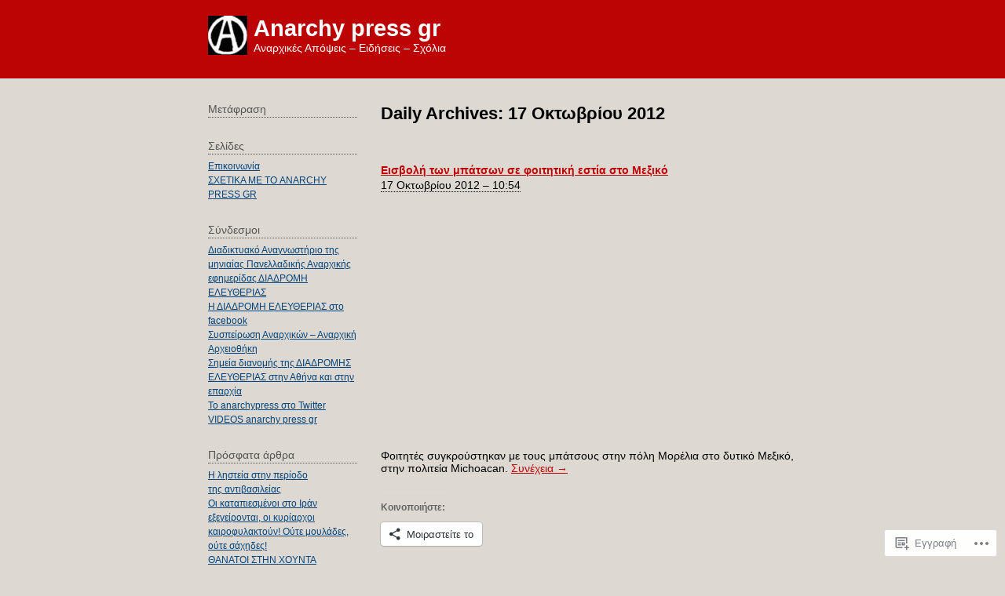

--- FILE ---
content_type: text/html; charset=UTF-8
request_url: https://anarchypress.wordpress.com/2012/10/17/
body_size: 20459
content:
<!DOCTYPE html PUBLIC "-//W3C//DTD XHTML 1.0 Transitional//EN" "http://www.w3.org/TR/xhtml1/DTD/xhtml1-transitional.dtd">
<html xmlns="http://www.w3.org/1999/xhtml" lang="el-GR">
<head profile="http://gmpg.org/xfn/11">
	<meta http-equiv="content-type" content="text/html; charset=UTF-8" />
	<title>17 | Οκτώβριος | 2012 | Anarchy press gr</title>
	<link rel="pingback" href="https://anarchypress.wordpress.com/xmlrpc.php" />
	<meta name='robots' content='max-image-preview:large' />
<link rel='dns-prefetch' href='//s0.wp.com' />
<link rel="alternate" type="application/rss+xml" title="Ροή RSS &raquo; Anarchy press gr" href="https://anarchypress.wordpress.com/feed/" />
<link rel="alternate" type="application/rss+xml" title="Κανάλι σχολίων &raquo; Anarchy press gr" href="https://anarchypress.wordpress.com/comments/feed/" />
	<script type="text/javascript">
		/* <![CDATA[ */
		function addLoadEvent(func) {
			var oldonload = window.onload;
			if (typeof window.onload != 'function') {
				window.onload = func;
			} else {
				window.onload = function () {
					oldonload();
					func();
				}
			}
		}
		/* ]]> */
	</script>
	<link crossorigin='anonymous' rel='stylesheet' id='all-css-0-1' href='/wp-content/mu-plugins/likes/jetpack-likes.css?m=1743883414i&cssminify=yes' type='text/css' media='all' />
<style id='wp-emoji-styles-inline-css'>

	img.wp-smiley, img.emoji {
		display: inline !important;
		border: none !important;
		box-shadow: none !important;
		height: 1em !important;
		width: 1em !important;
		margin: 0 0.07em !important;
		vertical-align: -0.1em !important;
		background: none !important;
		padding: 0 !important;
	}
/*# sourceURL=wp-emoji-styles-inline-css */
</style>
<link crossorigin='anonymous' rel='stylesheet' id='all-css-2-1' href='/wp-content/plugins/gutenberg-core/v22.2.0/build/styles/block-library/style.css?m=1764855221i&cssminify=yes' type='text/css' media='all' />
<style id='wp-block-library-inline-css'>
.has-text-align-justify {
	text-align:justify;
}
.has-text-align-justify{text-align:justify;}

/*# sourceURL=wp-block-library-inline-css */
</style><style id='global-styles-inline-css'>
:root{--wp--preset--aspect-ratio--square: 1;--wp--preset--aspect-ratio--4-3: 4/3;--wp--preset--aspect-ratio--3-4: 3/4;--wp--preset--aspect-ratio--3-2: 3/2;--wp--preset--aspect-ratio--2-3: 2/3;--wp--preset--aspect-ratio--16-9: 16/9;--wp--preset--aspect-ratio--9-16: 9/16;--wp--preset--color--black: #000000;--wp--preset--color--cyan-bluish-gray: #abb8c3;--wp--preset--color--white: #ffffff;--wp--preset--color--pale-pink: #f78da7;--wp--preset--color--vivid-red: #cf2e2e;--wp--preset--color--luminous-vivid-orange: #ff6900;--wp--preset--color--luminous-vivid-amber: #fcb900;--wp--preset--color--light-green-cyan: #7bdcb5;--wp--preset--color--vivid-green-cyan: #00d084;--wp--preset--color--pale-cyan-blue: #8ed1fc;--wp--preset--color--vivid-cyan-blue: #0693e3;--wp--preset--color--vivid-purple: #9b51e0;--wp--preset--gradient--vivid-cyan-blue-to-vivid-purple: linear-gradient(135deg,rgb(6,147,227) 0%,rgb(155,81,224) 100%);--wp--preset--gradient--light-green-cyan-to-vivid-green-cyan: linear-gradient(135deg,rgb(122,220,180) 0%,rgb(0,208,130) 100%);--wp--preset--gradient--luminous-vivid-amber-to-luminous-vivid-orange: linear-gradient(135deg,rgb(252,185,0) 0%,rgb(255,105,0) 100%);--wp--preset--gradient--luminous-vivid-orange-to-vivid-red: linear-gradient(135deg,rgb(255,105,0) 0%,rgb(207,46,46) 100%);--wp--preset--gradient--very-light-gray-to-cyan-bluish-gray: linear-gradient(135deg,rgb(238,238,238) 0%,rgb(169,184,195) 100%);--wp--preset--gradient--cool-to-warm-spectrum: linear-gradient(135deg,rgb(74,234,220) 0%,rgb(151,120,209) 20%,rgb(207,42,186) 40%,rgb(238,44,130) 60%,rgb(251,105,98) 80%,rgb(254,248,76) 100%);--wp--preset--gradient--blush-light-purple: linear-gradient(135deg,rgb(255,206,236) 0%,rgb(152,150,240) 100%);--wp--preset--gradient--blush-bordeaux: linear-gradient(135deg,rgb(254,205,165) 0%,rgb(254,45,45) 50%,rgb(107,0,62) 100%);--wp--preset--gradient--luminous-dusk: linear-gradient(135deg,rgb(255,203,112) 0%,rgb(199,81,192) 50%,rgb(65,88,208) 100%);--wp--preset--gradient--pale-ocean: linear-gradient(135deg,rgb(255,245,203) 0%,rgb(182,227,212) 50%,rgb(51,167,181) 100%);--wp--preset--gradient--electric-grass: linear-gradient(135deg,rgb(202,248,128) 0%,rgb(113,206,126) 100%);--wp--preset--gradient--midnight: linear-gradient(135deg,rgb(2,3,129) 0%,rgb(40,116,252) 100%);--wp--preset--font-size--small: 13px;--wp--preset--font-size--medium: 20px;--wp--preset--font-size--large: 36px;--wp--preset--font-size--x-large: 42px;--wp--preset--font-family--albert-sans: 'Albert Sans', sans-serif;--wp--preset--font-family--alegreya: Alegreya, serif;--wp--preset--font-family--arvo: Arvo, serif;--wp--preset--font-family--bodoni-moda: 'Bodoni Moda', serif;--wp--preset--font-family--bricolage-grotesque: 'Bricolage Grotesque', sans-serif;--wp--preset--font-family--cabin: Cabin, sans-serif;--wp--preset--font-family--chivo: Chivo, sans-serif;--wp--preset--font-family--commissioner: Commissioner, sans-serif;--wp--preset--font-family--cormorant: Cormorant, serif;--wp--preset--font-family--courier-prime: 'Courier Prime', monospace;--wp--preset--font-family--crimson-pro: 'Crimson Pro', serif;--wp--preset--font-family--dm-mono: 'DM Mono', monospace;--wp--preset--font-family--dm-sans: 'DM Sans', sans-serif;--wp--preset--font-family--dm-serif-display: 'DM Serif Display', serif;--wp--preset--font-family--domine: Domine, serif;--wp--preset--font-family--eb-garamond: 'EB Garamond', serif;--wp--preset--font-family--epilogue: Epilogue, sans-serif;--wp--preset--font-family--fahkwang: Fahkwang, sans-serif;--wp--preset--font-family--figtree: Figtree, sans-serif;--wp--preset--font-family--fira-sans: 'Fira Sans', sans-serif;--wp--preset--font-family--fjalla-one: 'Fjalla One', sans-serif;--wp--preset--font-family--fraunces: Fraunces, serif;--wp--preset--font-family--gabarito: Gabarito, system-ui;--wp--preset--font-family--ibm-plex-mono: 'IBM Plex Mono', monospace;--wp--preset--font-family--ibm-plex-sans: 'IBM Plex Sans', sans-serif;--wp--preset--font-family--ibarra-real-nova: 'Ibarra Real Nova', serif;--wp--preset--font-family--instrument-serif: 'Instrument Serif', serif;--wp--preset--font-family--inter: Inter, sans-serif;--wp--preset--font-family--josefin-sans: 'Josefin Sans', sans-serif;--wp--preset--font-family--jost: Jost, sans-serif;--wp--preset--font-family--libre-baskerville: 'Libre Baskerville', serif;--wp--preset--font-family--libre-franklin: 'Libre Franklin', sans-serif;--wp--preset--font-family--literata: Literata, serif;--wp--preset--font-family--lora: Lora, serif;--wp--preset--font-family--merriweather: Merriweather, serif;--wp--preset--font-family--montserrat: Montserrat, sans-serif;--wp--preset--font-family--newsreader: Newsreader, serif;--wp--preset--font-family--noto-sans-mono: 'Noto Sans Mono', sans-serif;--wp--preset--font-family--nunito: Nunito, sans-serif;--wp--preset--font-family--open-sans: 'Open Sans', sans-serif;--wp--preset--font-family--overpass: Overpass, sans-serif;--wp--preset--font-family--pt-serif: 'PT Serif', serif;--wp--preset--font-family--petrona: Petrona, serif;--wp--preset--font-family--piazzolla: Piazzolla, serif;--wp--preset--font-family--playfair-display: 'Playfair Display', serif;--wp--preset--font-family--plus-jakarta-sans: 'Plus Jakarta Sans', sans-serif;--wp--preset--font-family--poppins: Poppins, sans-serif;--wp--preset--font-family--raleway: Raleway, sans-serif;--wp--preset--font-family--roboto: Roboto, sans-serif;--wp--preset--font-family--roboto-slab: 'Roboto Slab', serif;--wp--preset--font-family--rubik: Rubik, sans-serif;--wp--preset--font-family--rufina: Rufina, serif;--wp--preset--font-family--sora: Sora, sans-serif;--wp--preset--font-family--source-sans-3: 'Source Sans 3', sans-serif;--wp--preset--font-family--source-serif-4: 'Source Serif 4', serif;--wp--preset--font-family--space-mono: 'Space Mono', monospace;--wp--preset--font-family--syne: Syne, sans-serif;--wp--preset--font-family--texturina: Texturina, serif;--wp--preset--font-family--urbanist: Urbanist, sans-serif;--wp--preset--font-family--work-sans: 'Work Sans', sans-serif;--wp--preset--spacing--20: 0.44rem;--wp--preset--spacing--30: 0.67rem;--wp--preset--spacing--40: 1rem;--wp--preset--spacing--50: 1.5rem;--wp--preset--spacing--60: 2.25rem;--wp--preset--spacing--70: 3.38rem;--wp--preset--spacing--80: 5.06rem;--wp--preset--shadow--natural: 6px 6px 9px rgba(0, 0, 0, 0.2);--wp--preset--shadow--deep: 12px 12px 50px rgba(0, 0, 0, 0.4);--wp--preset--shadow--sharp: 6px 6px 0px rgba(0, 0, 0, 0.2);--wp--preset--shadow--outlined: 6px 6px 0px -3px rgb(255, 255, 255), 6px 6px rgb(0, 0, 0);--wp--preset--shadow--crisp: 6px 6px 0px rgb(0, 0, 0);}:where(.is-layout-flex){gap: 0.5em;}:where(.is-layout-grid){gap: 0.5em;}body .is-layout-flex{display: flex;}.is-layout-flex{flex-wrap: wrap;align-items: center;}.is-layout-flex > :is(*, div){margin: 0;}body .is-layout-grid{display: grid;}.is-layout-grid > :is(*, div){margin: 0;}:where(.wp-block-columns.is-layout-flex){gap: 2em;}:where(.wp-block-columns.is-layout-grid){gap: 2em;}:where(.wp-block-post-template.is-layout-flex){gap: 1.25em;}:where(.wp-block-post-template.is-layout-grid){gap: 1.25em;}.has-black-color{color: var(--wp--preset--color--black) !important;}.has-cyan-bluish-gray-color{color: var(--wp--preset--color--cyan-bluish-gray) !important;}.has-white-color{color: var(--wp--preset--color--white) !important;}.has-pale-pink-color{color: var(--wp--preset--color--pale-pink) !important;}.has-vivid-red-color{color: var(--wp--preset--color--vivid-red) !important;}.has-luminous-vivid-orange-color{color: var(--wp--preset--color--luminous-vivid-orange) !important;}.has-luminous-vivid-amber-color{color: var(--wp--preset--color--luminous-vivid-amber) !important;}.has-light-green-cyan-color{color: var(--wp--preset--color--light-green-cyan) !important;}.has-vivid-green-cyan-color{color: var(--wp--preset--color--vivid-green-cyan) !important;}.has-pale-cyan-blue-color{color: var(--wp--preset--color--pale-cyan-blue) !important;}.has-vivid-cyan-blue-color{color: var(--wp--preset--color--vivid-cyan-blue) !important;}.has-vivid-purple-color{color: var(--wp--preset--color--vivid-purple) !important;}.has-black-background-color{background-color: var(--wp--preset--color--black) !important;}.has-cyan-bluish-gray-background-color{background-color: var(--wp--preset--color--cyan-bluish-gray) !important;}.has-white-background-color{background-color: var(--wp--preset--color--white) !important;}.has-pale-pink-background-color{background-color: var(--wp--preset--color--pale-pink) !important;}.has-vivid-red-background-color{background-color: var(--wp--preset--color--vivid-red) !important;}.has-luminous-vivid-orange-background-color{background-color: var(--wp--preset--color--luminous-vivid-orange) !important;}.has-luminous-vivid-amber-background-color{background-color: var(--wp--preset--color--luminous-vivid-amber) !important;}.has-light-green-cyan-background-color{background-color: var(--wp--preset--color--light-green-cyan) !important;}.has-vivid-green-cyan-background-color{background-color: var(--wp--preset--color--vivid-green-cyan) !important;}.has-pale-cyan-blue-background-color{background-color: var(--wp--preset--color--pale-cyan-blue) !important;}.has-vivid-cyan-blue-background-color{background-color: var(--wp--preset--color--vivid-cyan-blue) !important;}.has-vivid-purple-background-color{background-color: var(--wp--preset--color--vivid-purple) !important;}.has-black-border-color{border-color: var(--wp--preset--color--black) !important;}.has-cyan-bluish-gray-border-color{border-color: var(--wp--preset--color--cyan-bluish-gray) !important;}.has-white-border-color{border-color: var(--wp--preset--color--white) !important;}.has-pale-pink-border-color{border-color: var(--wp--preset--color--pale-pink) !important;}.has-vivid-red-border-color{border-color: var(--wp--preset--color--vivid-red) !important;}.has-luminous-vivid-orange-border-color{border-color: var(--wp--preset--color--luminous-vivid-orange) !important;}.has-luminous-vivid-amber-border-color{border-color: var(--wp--preset--color--luminous-vivid-amber) !important;}.has-light-green-cyan-border-color{border-color: var(--wp--preset--color--light-green-cyan) !important;}.has-vivid-green-cyan-border-color{border-color: var(--wp--preset--color--vivid-green-cyan) !important;}.has-pale-cyan-blue-border-color{border-color: var(--wp--preset--color--pale-cyan-blue) !important;}.has-vivid-cyan-blue-border-color{border-color: var(--wp--preset--color--vivid-cyan-blue) !important;}.has-vivid-purple-border-color{border-color: var(--wp--preset--color--vivid-purple) !important;}.has-vivid-cyan-blue-to-vivid-purple-gradient-background{background: var(--wp--preset--gradient--vivid-cyan-blue-to-vivid-purple) !important;}.has-light-green-cyan-to-vivid-green-cyan-gradient-background{background: var(--wp--preset--gradient--light-green-cyan-to-vivid-green-cyan) !important;}.has-luminous-vivid-amber-to-luminous-vivid-orange-gradient-background{background: var(--wp--preset--gradient--luminous-vivid-amber-to-luminous-vivid-orange) !important;}.has-luminous-vivid-orange-to-vivid-red-gradient-background{background: var(--wp--preset--gradient--luminous-vivid-orange-to-vivid-red) !important;}.has-very-light-gray-to-cyan-bluish-gray-gradient-background{background: var(--wp--preset--gradient--very-light-gray-to-cyan-bluish-gray) !important;}.has-cool-to-warm-spectrum-gradient-background{background: var(--wp--preset--gradient--cool-to-warm-spectrum) !important;}.has-blush-light-purple-gradient-background{background: var(--wp--preset--gradient--blush-light-purple) !important;}.has-blush-bordeaux-gradient-background{background: var(--wp--preset--gradient--blush-bordeaux) !important;}.has-luminous-dusk-gradient-background{background: var(--wp--preset--gradient--luminous-dusk) !important;}.has-pale-ocean-gradient-background{background: var(--wp--preset--gradient--pale-ocean) !important;}.has-electric-grass-gradient-background{background: var(--wp--preset--gradient--electric-grass) !important;}.has-midnight-gradient-background{background: var(--wp--preset--gradient--midnight) !important;}.has-small-font-size{font-size: var(--wp--preset--font-size--small) !important;}.has-medium-font-size{font-size: var(--wp--preset--font-size--medium) !important;}.has-large-font-size{font-size: var(--wp--preset--font-size--large) !important;}.has-x-large-font-size{font-size: var(--wp--preset--font-size--x-large) !important;}.has-albert-sans-font-family{font-family: var(--wp--preset--font-family--albert-sans) !important;}.has-alegreya-font-family{font-family: var(--wp--preset--font-family--alegreya) !important;}.has-arvo-font-family{font-family: var(--wp--preset--font-family--arvo) !important;}.has-bodoni-moda-font-family{font-family: var(--wp--preset--font-family--bodoni-moda) !important;}.has-bricolage-grotesque-font-family{font-family: var(--wp--preset--font-family--bricolage-grotesque) !important;}.has-cabin-font-family{font-family: var(--wp--preset--font-family--cabin) !important;}.has-chivo-font-family{font-family: var(--wp--preset--font-family--chivo) !important;}.has-commissioner-font-family{font-family: var(--wp--preset--font-family--commissioner) !important;}.has-cormorant-font-family{font-family: var(--wp--preset--font-family--cormorant) !important;}.has-courier-prime-font-family{font-family: var(--wp--preset--font-family--courier-prime) !important;}.has-crimson-pro-font-family{font-family: var(--wp--preset--font-family--crimson-pro) !important;}.has-dm-mono-font-family{font-family: var(--wp--preset--font-family--dm-mono) !important;}.has-dm-sans-font-family{font-family: var(--wp--preset--font-family--dm-sans) !important;}.has-dm-serif-display-font-family{font-family: var(--wp--preset--font-family--dm-serif-display) !important;}.has-domine-font-family{font-family: var(--wp--preset--font-family--domine) !important;}.has-eb-garamond-font-family{font-family: var(--wp--preset--font-family--eb-garamond) !important;}.has-epilogue-font-family{font-family: var(--wp--preset--font-family--epilogue) !important;}.has-fahkwang-font-family{font-family: var(--wp--preset--font-family--fahkwang) !important;}.has-figtree-font-family{font-family: var(--wp--preset--font-family--figtree) !important;}.has-fira-sans-font-family{font-family: var(--wp--preset--font-family--fira-sans) !important;}.has-fjalla-one-font-family{font-family: var(--wp--preset--font-family--fjalla-one) !important;}.has-fraunces-font-family{font-family: var(--wp--preset--font-family--fraunces) !important;}.has-gabarito-font-family{font-family: var(--wp--preset--font-family--gabarito) !important;}.has-ibm-plex-mono-font-family{font-family: var(--wp--preset--font-family--ibm-plex-mono) !important;}.has-ibm-plex-sans-font-family{font-family: var(--wp--preset--font-family--ibm-plex-sans) !important;}.has-ibarra-real-nova-font-family{font-family: var(--wp--preset--font-family--ibarra-real-nova) !important;}.has-instrument-serif-font-family{font-family: var(--wp--preset--font-family--instrument-serif) !important;}.has-inter-font-family{font-family: var(--wp--preset--font-family--inter) !important;}.has-josefin-sans-font-family{font-family: var(--wp--preset--font-family--josefin-sans) !important;}.has-jost-font-family{font-family: var(--wp--preset--font-family--jost) !important;}.has-libre-baskerville-font-family{font-family: var(--wp--preset--font-family--libre-baskerville) !important;}.has-libre-franklin-font-family{font-family: var(--wp--preset--font-family--libre-franklin) !important;}.has-literata-font-family{font-family: var(--wp--preset--font-family--literata) !important;}.has-lora-font-family{font-family: var(--wp--preset--font-family--lora) !important;}.has-merriweather-font-family{font-family: var(--wp--preset--font-family--merriweather) !important;}.has-montserrat-font-family{font-family: var(--wp--preset--font-family--montserrat) !important;}.has-newsreader-font-family{font-family: var(--wp--preset--font-family--newsreader) !important;}.has-noto-sans-mono-font-family{font-family: var(--wp--preset--font-family--noto-sans-mono) !important;}.has-nunito-font-family{font-family: var(--wp--preset--font-family--nunito) !important;}.has-open-sans-font-family{font-family: var(--wp--preset--font-family--open-sans) !important;}.has-overpass-font-family{font-family: var(--wp--preset--font-family--overpass) !important;}.has-pt-serif-font-family{font-family: var(--wp--preset--font-family--pt-serif) !important;}.has-petrona-font-family{font-family: var(--wp--preset--font-family--petrona) !important;}.has-piazzolla-font-family{font-family: var(--wp--preset--font-family--piazzolla) !important;}.has-playfair-display-font-family{font-family: var(--wp--preset--font-family--playfair-display) !important;}.has-plus-jakarta-sans-font-family{font-family: var(--wp--preset--font-family--plus-jakarta-sans) !important;}.has-poppins-font-family{font-family: var(--wp--preset--font-family--poppins) !important;}.has-raleway-font-family{font-family: var(--wp--preset--font-family--raleway) !important;}.has-roboto-font-family{font-family: var(--wp--preset--font-family--roboto) !important;}.has-roboto-slab-font-family{font-family: var(--wp--preset--font-family--roboto-slab) !important;}.has-rubik-font-family{font-family: var(--wp--preset--font-family--rubik) !important;}.has-rufina-font-family{font-family: var(--wp--preset--font-family--rufina) !important;}.has-sora-font-family{font-family: var(--wp--preset--font-family--sora) !important;}.has-source-sans-3-font-family{font-family: var(--wp--preset--font-family--source-sans-3) !important;}.has-source-serif-4-font-family{font-family: var(--wp--preset--font-family--source-serif-4) !important;}.has-space-mono-font-family{font-family: var(--wp--preset--font-family--space-mono) !important;}.has-syne-font-family{font-family: var(--wp--preset--font-family--syne) !important;}.has-texturina-font-family{font-family: var(--wp--preset--font-family--texturina) !important;}.has-urbanist-font-family{font-family: var(--wp--preset--font-family--urbanist) !important;}.has-work-sans-font-family{font-family: var(--wp--preset--font-family--work-sans) !important;}
/*# sourceURL=global-styles-inline-css */
</style>

<style id='classic-theme-styles-inline-css'>
/*! This file is auto-generated */
.wp-block-button__link{color:#fff;background-color:#32373c;border-radius:9999px;box-shadow:none;text-decoration:none;padding:calc(.667em + 2px) calc(1.333em + 2px);font-size:1.125em}.wp-block-file__button{background:#32373c;color:#fff;text-decoration:none}
/*# sourceURL=/wp-includes/css/classic-themes.min.css */
</style>
<link crossorigin='anonymous' rel='stylesheet' id='all-css-4-1' href='/_static/??-eJyFj10KwkAMhC9kGrZYrQ/[base64]&cssminify=yes' type='text/css' media='all' />
<style id='jetpack-global-styles-frontend-style-inline-css'>
:root { --font-headings: unset; --font-base: unset; --font-headings-default: -apple-system,BlinkMacSystemFont,"Segoe UI",Roboto,Oxygen-Sans,Ubuntu,Cantarell,"Helvetica Neue",sans-serif; --font-base-default: -apple-system,BlinkMacSystemFont,"Segoe UI",Roboto,Oxygen-Sans,Ubuntu,Cantarell,"Helvetica Neue",sans-serif;}
/*# sourceURL=jetpack-global-styles-frontend-style-inline-css */
</style>
<link crossorigin='anonymous' rel='stylesheet' id='all-css-6-1' href='/_static/??-eJyNjcsKAjEMRX/IGtQZBxfip0hMS9sxTYppGfx7H7gRN+7ugcs5sFRHKi1Ig9Jd5R6zGMyhVaTrh8G6QFHfORhYwlvw6P39PbPENZmt4G/ROQuBKWVkxxrVvuBH1lIoz2waILJekF+HUzlupnG3nQ77YZwfuRJIaQ==&cssminify=yes' type='text/css' media='all' />
<script type="text/javascript" id="wpcom-actionbar-placeholder-js-extra">
/* <![CDATA[ */
var actionbardata = {"siteID":"9380778","postID":"0","siteURL":"https://anarchypress.wordpress.com","xhrURL":"https://anarchypress.wordpress.com/wp-admin/admin-ajax.php","nonce":"8d63a61e57","isLoggedIn":"","statusMessage":"","subsEmailDefault":"instantly","proxyScriptUrl":"https://s0.wp.com/wp-content/js/wpcom-proxy-request.js?m=1513050504i&amp;ver=20211021","i18n":{"followedText":"\u039d\u03ad\u03b1 \u03ac\u03c1\u03b8\u03c1\u03b1 \u03b1\u03c0\u03cc \u03b1\u03c5\u03c4\u03cc\u03bd \u03c4\u03bf\u03bd \u03b9\u03c3\u03c4\u03cc\u03c4\u03bf\u03c0\u03bf \u03b8\u03b1 \u03b5\u03bc\u03c6\u03b1\u03bd\u03af\u03b6\u03bf\u03bd\u03c4\u03b1\u03b9 \u03c4\u03ce\u03c1\u03b1 \u03c3\u03c4\u03bf\u03bd \u003Ca href=\"https://wordpress.com/reader\"\u003E\u0391\u03bd\u03b1\u03b3\u03bd\u03ce\u03c3\u03c4\u03b7\u003C/a\u003E","foldBar":"\u03a3\u03cd\u03bc\u03c0\u03c4\u03c5\u03be\u03b7 \u03bc\u03c0\u03ac\u03c1\u03b1\u03c2","unfoldBar":"\u0386\u03bd\u03bf\u03b9\u03b3\u03bc\u03b1","shortLinkCopied":"\u039f \u03c3\u03cd\u03bd\u03b4\u03b5\u03c3\u03bc\u03bf\u03c2 \u03bc\u03b9\u03ba\u03c1\u03bf\u03cd URL \u03b1\u03bd\u03c4\u03b9\u03b3\u03c1\u03ac\u03c6\u03b7\u03ba\u03b5 \u03c3\u03c4\u03bf \u03c0\u03c1\u03cc\u03c7\u03b5\u03b9\u03c1\u03bf."}};
//# sourceURL=wpcom-actionbar-placeholder-js-extra
/* ]]> */
</script>
<script type="text/javascript" id="jetpack-mu-wpcom-settings-js-before">
/* <![CDATA[ */
var JETPACK_MU_WPCOM_SETTINGS = {"assetsUrl":"https://s0.wp.com/wp-content/mu-plugins/jetpack-mu-wpcom-plugin/sun/jetpack_vendor/automattic/jetpack-mu-wpcom/src/build/"};
//# sourceURL=jetpack-mu-wpcom-settings-js-before
/* ]]> */
</script>
<script crossorigin='anonymous' type='text/javascript'  src='/wp-content/js/rlt-proxy.js?m=1720530689i'></script>
<script type="text/javascript" id="rlt-proxy-js-after">
/* <![CDATA[ */
	rltInitialize( {"token":null,"iframeOrigins":["https:\/\/widgets.wp.com"]} );
//# sourceURL=rlt-proxy-js-after
/* ]]> */
</script>
<link rel="EditURI" type="application/rsd+xml" title="RSD" href="https://anarchypress.wordpress.com/xmlrpc.php?rsd" />
<meta name="generator" content="WordPress.com" />

<!-- Jetpack Open Graph Tags -->
<meta property="og:type" content="website" />
<meta property="og:title" content="17 Οκτωβρίου 2012 – Anarchy press gr" />
<meta property="og:site_name" content="Anarchy press gr" />
<meta property="og:image" content="https://secure.gravatar.com/blavatar/5a01eeb3d8c0ad0aee332e437cfb6365c330db43f4eff8418e93dee1e21c9729?s=200&#038;ts=1768962647" />
<meta property="og:image:width" content="200" />
<meta property="og:image:height" content="200" />
<meta property="og:image:alt" content="" />
<meta property="og:locale" content="el_GR" />
<meta property="fb:app_id" content="249643311490" />

<!-- End Jetpack Open Graph Tags -->
<link rel="shortcut icon" type="image/x-icon" href="https://secure.gravatar.com/blavatar/5a01eeb3d8c0ad0aee332e437cfb6365c330db43f4eff8418e93dee1e21c9729?s=32" sizes="16x16" />
<link rel="icon" type="image/x-icon" href="https://secure.gravatar.com/blavatar/5a01eeb3d8c0ad0aee332e437cfb6365c330db43f4eff8418e93dee1e21c9729?s=32" sizes="16x16" />
<link rel="apple-touch-icon" href="https://secure.gravatar.com/blavatar/5a01eeb3d8c0ad0aee332e437cfb6365c330db43f4eff8418e93dee1e21c9729?s=114" />
<link rel='openid.server' href='https://anarchypress.wordpress.com/?openidserver=1' />
<link rel='openid.delegate' href='https://anarchypress.wordpress.com/' />
<link rel="search" type="application/opensearchdescription+xml" href="https://anarchypress.wordpress.com/osd.xml" title="Anarchy press gr" />
<link rel="search" type="application/opensearchdescription+xml" href="https://s1.wp.com/opensearch.xml" title="WordPress.com" />
<meta name="theme-color" content="#ddd9d2" />
		<style id="wpcom-hotfix-masterbar-style">
			@media screen and (min-width: 783px) {
				#wpadminbar .quicklinks li#wp-admin-bar-my-account.with-avatar > a img {
					margin-top: 5px;
				}
			}
		</style>
		<meta name="description" content="1 post published by anarchypress on October 17, 2012" />
<style type="text/css" id="custom-background-css">
body.custom-background { background-color: #ddd9d2; }
</style>
	<link crossorigin='anonymous' rel='stylesheet' id='all-css-0-3' href='/wp-content/mu-plugins/jetpack-plugin/sun/modules/widgets/top-posts/style.css?m=1753279645i&cssminify=yes' type='text/css' media='all' />
</head>

<body class="wordpress y2026 m01 d21 h05 archive date custom-background customizer-styles-applied default jetpack-reblog-enabled">

<div id="wrapper" class="hfeed">

	<div id="header">
		<h1 id="blog-title">
							<img src="https://secure.gravatar.com/blavatar/5a01eeb3d8c0ad0aee332e437cfb6365c330db43f4eff8418e93dee1e21c9729?s=50&#038;ts=1768962647" alt="icon" class="blog-icon" />
						<span><a href="https://anarchypress.wordpress.com/" title="Anarchy press gr" rel="home">Anarchy press gr</a></span></h1>
		<div id="blog-description">Αναρχικές Απόψεις – Ειδήσεις – Σχόλια</div>
	</div><!--  #header -->
	<div id="container">
		<div id="content">

			<h2 class="page-title">Daily Archives: <span>17 Οκτωβρίου 2012</span></h2>


			<div id="nav-above" class="navigation">
				<div class="nav-previous"></div>
				<div class="nav-next"></div>
			</div>


			<div id="post-16146" class="hentry p1 post publish author-anarchypress category-%ce%b5%ce%b9%ce%b4%ce%ae%cf%83%ce%b5%ce%b9%cf%82 tag-%cf%83%cf%85%ce%b3%ce%ba%cf%81%ce%bf%cf%8d%cf%83%ce%b5%ce%b9%cf%82 tag-%cf%86%ce%bf%ce%b9%cf%84%ce%b7%cf%84%ce%b9%ce%ba%ce%ae-%ce%b5%cf%83%cf%84%ce%af%ce%b1 tag-%ce%bc%ce%b5%ce%be%ce%b9%ce%ba%cf%8c y2012 m10 d17 h13">
				<h3 class="entry-title"><a href="https://anarchypress.wordpress.com/2012/10/17/%ce%b5%ce%b9%cf%83%ce%b2%ce%bf%ce%bb%ce%ae-%cf%84%cf%89%ce%bd-%ce%bc%cf%80%ce%ac%cf%84%cf%83%cf%89%ce%bd-%cf%83%ce%b5-%cf%86%ce%bf%ce%b9%cf%84%ce%b7%cf%84%ce%b9%ce%ba%ce%ae-%ce%b5%cf%83%cf%84%ce%af/" rel="bookmark">Εισβολή των μπάτσων σε φοιτητική εστία στο&nbsp;Μεξικό</a></h3>
				<div class="entry-date"><a href="https://anarchypress.wordpress.com/2012/10/17/%ce%b5%ce%b9%cf%83%ce%b2%ce%bf%ce%bb%ce%ae-%cf%84%cf%89%ce%bd-%ce%bc%cf%80%ce%ac%cf%84%cf%83%cf%89%ce%bd-%cf%83%ce%b5-%cf%86%ce%bf%ce%b9%cf%84%ce%b7%cf%84%ce%b9%ce%ba%ce%ae-%ce%b5%cf%83%cf%84%ce%af/" class="published" title="2012-10-17T10:54:33+0300">17 Οκτωβρίου 2012 &#8211; 10:54</a></div>
				<div class="entry-content">
					<span class="embed-youtube" style="text-align:center; display: block;"><iframe class="youtube-player" width="560" height="315" src="https://www.youtube.com/embed/7Lhe2P3rqgs?version=3&#038;rel=1&#038;showsearch=0&#038;showinfo=1&#038;iv_load_policy=1&#038;fs=1&#038;hl=el&#038;autohide=2&#038;wmode=transparent" allowfullscreen="true" style="border:0;" sandbox="allow-scripts allow-same-origin allow-popups allow-presentation allow-popups-to-escape-sandbox"></iframe></span>
<p>Φοιτητές συγκρούστηκαν με τους μπάτσους στην πόλη Μορέλια στο δυτικό Μεξικό, στην πολιτεία Michoacan. <a href="https://anarchypress.wordpress.com/2012/10/17/%ce%b5%ce%b9%cf%83%ce%b2%ce%bf%ce%bb%ce%ae-%cf%84%cf%89%ce%bd-%ce%bc%cf%80%ce%ac%cf%84%cf%83%cf%89%ce%bd-%cf%83%ce%b5-%cf%86%ce%bf%ce%b9%cf%84%ce%b7%cf%84%ce%b9%ce%ba%ce%ae-%ce%b5%cf%83%cf%84%ce%af/#more-16146" class="more-link">Συνέχεια <span class="meta-nav">&rarr;</span></a></p>
<div id="jp-post-flair" class="sharedaddy sd-like-enabled sd-sharing-enabled"><div class="sharedaddy sd-sharing-enabled"><div class="robots-nocontent sd-block sd-social sd-social-icon-text sd-sharing"><h3 class="sd-title">Κοινοποιήστε:</h3><div class="sd-content"><ul><li><a href="#" class="sharing-anchor sd-button share-more"><span>Μοιραστείτε το</span></a></li><li class="share-end"></li></ul><div class="sharing-hidden"><div class="inner" style="display: none;"><ul><li class="share-email"><a rel="nofollow noopener noreferrer"
				data-shared="sharing-email-16146"
				class="share-email sd-button share-icon"
				href="mailto:?subject=%5B%CE%94%CE%B9%CE%B1%CE%BC%CE%BF%CE%B9%CF%81%CE%B1%CF%83%CE%BC%CE%AD%CE%BD%CE%B7%20%CE%B4%CE%B7%CE%BC%CE%BF%CF%83%CE%AF%CE%B5%CF%85%CF%83%CE%B7%5D%20%CE%95%CE%B9%CF%83%CE%B2%CE%BF%CE%BB%CE%AE%20%CF%84%CF%89%CE%BD%20%CE%BC%CF%80%CE%AC%CF%84%CF%83%CF%89%CE%BD%20%CF%83%CE%B5%20%CF%86%CE%BF%CE%B9%CF%84%CE%B7%CF%84%CE%B9%CE%BA%CE%AE%20%CE%B5%CF%83%CF%84%CE%AF%CE%B1%20%CF%83%CF%84%CE%BF%20%CE%9C%CE%B5%CE%BE%CE%B9%CE%BA%CF%8C&#038;body=https%3A%2F%2Fanarchypress.wordpress.com%2F2012%2F10%2F17%2F%25ce%25b5%25ce%25b9%25cf%2583%25ce%25b2%25ce%25bf%25ce%25bb%25ce%25ae-%25cf%2584%25cf%2589%25ce%25bd-%25ce%25bc%25cf%2580%25ce%25ac%25cf%2584%25cf%2583%25cf%2589%25ce%25bd-%25cf%2583%25ce%25b5-%25cf%2586%25ce%25bf%25ce%25b9%25cf%2584%25ce%25b7%25cf%2584%25ce%25b9%25ce%25ba%25ce%25ae-%25ce%25b5%25cf%2583%25cf%2584%25ce%25af%2F&#038;share=email"
				target="_blank"
				aria-labelledby="sharing-email-16146"
				data-email-share-error-title="Έχεις ρυθμίσει το email;" data-email-share-error-text="Αν έχεις προβλήματα με την κοινοποίηση μέσω email, μπορεί να μην έχεις ρυθμίσει το email για τον περιηγητή σου. Ίσως χρειαστεί να δημιουργήσεις ένα νέο email μόνος/μόνη σου." data-email-share-nonce="1f1fe08a0f" data-email-share-track-url="https://anarchypress.wordpress.com/2012/10/17/%ce%b5%ce%b9%cf%83%ce%b2%ce%bf%ce%bb%ce%ae-%cf%84%cf%89%ce%bd-%ce%bc%cf%80%ce%ac%cf%84%cf%83%cf%89%ce%bd-%cf%83%ce%b5-%cf%86%ce%bf%ce%b9%cf%84%ce%b7%cf%84%ce%b9%ce%ba%ce%ae-%ce%b5%cf%83%cf%84%ce%af/?share=email">
				<span id="sharing-email-16146" hidden>Στείλε ένα σύνδεσμο σε έναν φίλο(Ανοίγει σε νέο παράθυρο)</span>
				<span>Email</span>
			</a></li><li class="share-print"><a rel="nofollow noopener noreferrer"
				data-shared="sharing-print-16146"
				class="share-print sd-button share-icon"
				href="https://anarchypress.wordpress.com/2012/10/17/%ce%b5%ce%b9%cf%83%ce%b2%ce%bf%ce%bb%ce%ae-%cf%84%cf%89%ce%bd-%ce%bc%cf%80%ce%ac%cf%84%cf%83%cf%89%ce%bd-%cf%83%ce%b5-%cf%86%ce%bf%ce%b9%cf%84%ce%b7%cf%84%ce%b9%ce%ba%ce%ae-%ce%b5%cf%83%cf%84%ce%af/?share=print"
				target="_blank"
				aria-labelledby="sharing-print-16146"
				>
				<span id="sharing-print-16146" hidden>Εκτύπωση(Ανοίγει σε νέο παράθυρο)</span>
				<span>Εκτύπωση</span>
			</a></li><li class="share-twitter"><a rel="nofollow noopener noreferrer"
				data-shared="sharing-twitter-16146"
				class="share-twitter sd-button share-icon"
				href="https://anarchypress.wordpress.com/2012/10/17/%ce%b5%ce%b9%cf%83%ce%b2%ce%bf%ce%bb%ce%ae-%cf%84%cf%89%ce%bd-%ce%bc%cf%80%ce%ac%cf%84%cf%83%cf%89%ce%bd-%cf%83%ce%b5-%cf%86%ce%bf%ce%b9%cf%84%ce%b7%cf%84%ce%b9%ce%ba%ce%ae-%ce%b5%cf%83%cf%84%ce%af/?share=twitter"
				target="_blank"
				aria-labelledby="sharing-twitter-16146"
				>
				<span id="sharing-twitter-16146" hidden>Μοιραστείτε στο X(Ανοίγει σε νέο παράθυρο)</span>
				<span>Χ</span>
			</a></li><li class="share-linkedin"><a rel="nofollow noopener noreferrer"
				data-shared="sharing-linkedin-16146"
				class="share-linkedin sd-button share-icon"
				href="https://anarchypress.wordpress.com/2012/10/17/%ce%b5%ce%b9%cf%83%ce%b2%ce%bf%ce%bb%ce%ae-%cf%84%cf%89%ce%bd-%ce%bc%cf%80%ce%ac%cf%84%cf%83%cf%89%ce%bd-%cf%83%ce%b5-%cf%86%ce%bf%ce%b9%cf%84%ce%b7%cf%84%ce%b9%ce%ba%ce%ae-%ce%b5%cf%83%cf%84%ce%af/?share=linkedin"
				target="_blank"
				aria-labelledby="sharing-linkedin-16146"
				>
				<span id="sharing-linkedin-16146" hidden>Μοιραστείτε στο LinkedIn(Ανοίγει σε νέο παράθυρο)</span>
				<span>LinkedIn</span>
			</a></li><li class="share-facebook"><a rel="nofollow noopener noreferrer"
				data-shared="sharing-facebook-16146"
				class="share-facebook sd-button share-icon"
				href="https://anarchypress.wordpress.com/2012/10/17/%ce%b5%ce%b9%cf%83%ce%b2%ce%bf%ce%bb%ce%ae-%cf%84%cf%89%ce%bd-%ce%bc%cf%80%ce%ac%cf%84%cf%83%cf%89%ce%bd-%cf%83%ce%b5-%cf%86%ce%bf%ce%b9%cf%84%ce%b7%cf%84%ce%b9%ce%ba%ce%ae-%ce%b5%cf%83%cf%84%ce%af/?share=facebook"
				target="_blank"
				aria-labelledby="sharing-facebook-16146"
				>
				<span id="sharing-facebook-16146" hidden>Mοιραστείτε στο Facebook(Ανοίγει σε νέο παράθυρο)</span>
				<span>Facebook</span>
			</a></li><li class="share-end"></li></ul></div></div></div></div></div><div class='sharedaddy sd-block sd-like jetpack-likes-widget-wrapper jetpack-likes-widget-unloaded' id='like-post-wrapper-9380778-16146-69703a5712725' data-src='//widgets.wp.com/likes/index.html?ver=20260121#blog_id=9380778&amp;post_id=16146&amp;origin=anarchypress.wordpress.com&amp;obj_id=9380778-16146-69703a5712725' data-name='like-post-frame-9380778-16146-69703a5712725' data-title='Μου αρέσει ή Επαναδημοσίευση'><div class='likes-widget-placeholder post-likes-widget-placeholder' style='height: 55px;'><span class='button'><span>Μου αρέσει!</span></span> <span class='loading'>Φόρτωση...</span></div><span class='sd-text-color'></span><a class='sd-link-color'></a></div></div>									</div>
				<div class="entry-meta">
					<span class="author vcard">Από <a class="url fn n" href="https://anarchypress.wordpress.com/author/anarchypress/" title="Δείτε όλα τα άρθρα του/της anarchypress">anarchypress</a></span>
					<span class="meta-sep">|</span>
					<span class="cat-links">Αναρτήθηκε στις <a href="https://anarchypress.wordpress.com/category/%ce%b5%ce%b9%ce%b4%ce%ae%cf%83%ce%b5%ce%b9%cf%82/" rel="category tag">Ειδήσεις</a></span>
					<span class="meta-sep">|</span>
					<span class="tag-links">Tagged <a href="https://anarchypress.wordpress.com/tag/%cf%83%cf%85%ce%b3%ce%ba%cf%81%ce%bf%cf%8d%cf%83%ce%b5%ce%b9%cf%82/" rel="tag">συγκρούσεις</a>, <a href="https://anarchypress.wordpress.com/tag/%cf%86%ce%bf%ce%b9%cf%84%ce%b7%cf%84%ce%b9%ce%ba%ce%ae-%ce%b5%cf%83%cf%84%ce%af%ce%b1/" rel="tag">φοιτητική εστία</a>, <a href="https://anarchypress.wordpress.com/tag/%ce%bc%ce%b5%ce%be%ce%b9%ce%ba%cf%8c/" rel="tag">Μεξικό</a></span>
					<span class="meta-sep">|</span>
					<span class="comments-link"><span>Δεν επιτρέπεται σχολιασμός<span class="screen-reader-text"> στο Εισβολή των μπάτσων σε φοιτητική εστία στο&nbsp;Μεξικό</span></span></span>
				</div>
			</div><!-- .post -->


			<div id="nav-below" class="navigation">
				<div class="nav-previous"></div>
				<div class="nav-next"></div>
			</div>

		</div><!-- #content .hfeed -->
			<div id="primary" class="sidebar">
		<ul class="xoxo">

			<li id="google_translate_widget-3" class="widget widget_google_translate_widget">
				<h3 class="widgettitle">Μετάφραση</h3>
<div id="google_translate_element"></div>
			</li>

			<li id="pages-2" class="widget widget_pages">
				<h3 class="widgettitle">Σελίδες</h3>

			<ul>
				<li class="page_item page-item-35"><a href="https://anarchypress.wordpress.com/%ce%b5%cf%80%ce%b9%ce%ba%ce%bf%ce%b9%ce%bd%cf%89%ce%bd%ce%af%ce%b1/">Eπικοινωνία</a></li>
<li class="page_item page-item-4641"><a href="https://anarchypress.wordpress.com/%cf%83%cf%87%ce%b5%cf%84%ce%b9%ce%ba%ce%ac-%ce%bc%ce%b5-%cf%84%ce%bf-anarchy-press-gr-2/">ΣΧΕΤΙΚΑ ΜΕ ΤΟ ANARCHY PRESS&nbsp;GR</a></li>
			</ul>

			
			</li>

			<li id="linkcat-555197266" class="widget widget_links">
				<h3 class="widgettitle">Σύνδεσμοι</h3>

	<ul class='xoxo blogroll'>
<li><a href="http://diadromi.anarchy.gr/">Διαδικτυακό Αναγνωστήριο της μηνιαίας Πανελλαδικής Αναρχικής εφημερίδας ΔΙΑΔΡΟΜΗ ΕΛΕΥΘΕΡΙΑΣ</a></li>
<li><a href="https://www.facebook.com/%CE%94%CE%99%CE%91%CE%94%CE%A1%CE%9F%CE%9C%CE%97-%CE%95%CE%9B%CE%95%CE%A5%CE%98%CE%95%CE%A1%CE%99%CE%91%CE%A3-299365577991/">Η ΔΙΑΔΡΟΜΗ ΕΛΕΥΘΕΡΙΑΣ στο facebook</a></li>
<li><a href="http://anarchy.gr/" title="Συσπείρωση Αναρχικών – Αναρχική Αρχειοθήκη Αθήνας">Συσπείρωση Αναρχικών – Αναρχική Αρχειοθήκη</a></li>
<li><a href="https://anarchypress.wordpress.com/2022/12/17/%cf%83%ce%b7%ce%bc%ce%b5%ce%af%ce%b1-%ce%b4%ce%b9%ce%b1%ce%bd%ce%bf%ce%bc%ce%ae%cf%82-%cf%84%ce%b7%cf%82-%ce%b4%ce%b9%ce%b1%ce%b4%cf%81%ce%bf%ce%bc%ce%ae%cf%82-%ce%b5%ce%bb%ce%b5%cf%85%ce%b8%ce%b5/" rel="noopener" target="_blank">Σημεία διανομής της ΔΙΑΔΡΟΜΗΣ ΕΛΕΥΘΕΡΙΑΣ στην Αθήνα και στην επαρχία</a></li>
<li><a href="https://twitter.com/AnarchyPressgr">Το anarchypress στο Twitter</a></li>
<li><a href="https://vimeo.com/channels/anarchypress/">VIDEOS anarchy press gr</a></li>

	</ul>

			</li>


		
			<li id="recent-posts-2" class="widget widget_recent_entries">
		
				<h3 class="widgettitle">Πρόσφατα άρθρα</h3>

		<ul>
											<li>
					<a href="https://anarchypress.wordpress.com/2026/01/17/%ce%b7-%ce%bb%ce%b7%cf%83%cf%84%ce%b5%ce%af%ce%b1-%cf%83%cf%84%ce%b7%ce%bd-%cf%80%ce%b5%cf%81%ce%af%ce%bf%ce%b4%ce%bf-%cf%84%ce%b7%cf%82-%ce%b1%ce%bd%cf%84%ce%b9%ce%b2%ce%b1%cf%83%ce%b9%ce%bb%ce%b5/">Η ληστεία στην περίοδο της&nbsp;αντιβασιλείας</a>
									</li>
											<li>
					<a href="https://anarchypress.wordpress.com/2026/01/14/%ce%bf%ce%b9-%ce%ba%ce%b1%cf%84%ce%b1%cf%80%ce%b9%ce%b5%cf%83%ce%bc%ce%ad%ce%bd%ce%bf%ce%b9-%cf%83%cf%84%ce%bf-%ce%b9%cf%81%ce%ac%ce%bd-%ce%b5%ce%be%ce%b5%ce%b3%ce%b5%ce%af%cf%81%ce%bf%ce%bd%cf%84/">Οι καταπιεσμένοι στο Ιράν εξεγείρονται, οι κυρίαρχοι καιροφυλακτούν! Ούτε μουλάδες, ούτε&nbsp;σάχηδες!</a>
									</li>
											<li>
					<a href="https://anarchypress.wordpress.com/2026/01/13/%ce%b8%ce%b1%ce%bd%ce%b1%cf%84%ce%bf%ce%b9-%cf%83%cf%84%ce%b7%ce%bd-%cf%87%ce%bf%cf%85%ce%bd%cf%84%ce%b1/">ΘΑΝΑΤΟΙ ΣΤΗΝ ΧΟΥΝΤΑ</a>
									</li>
											<li>
					<a href="https://anarchypress.wordpress.com/2026/01/10/%cf%80%cf%89%cf%82-%cf%83%cf%85%ce%bd%ce%b4%ce%ad%ce%bf%ce%bd%cf%84%ce%b1%ce%b9-%ce%bf%ce%b9-%ce%bc%ce%b1%ce%b6%ce%b9%ce%ba%ce%ad%cf%82-%ce%b4%ce%bf%ce%bb%ce%bf%cf%86%ce%bf%ce%bd%ce%af%ce%b5%cf%82/">Πως συνδέονται οι μαζικές δολοφονίες κοπαδιών, η επιτάχυνση των κυριαρχικών σχεδιασμών και η κάλυψη της έκτασης του σκανδάλου&nbsp;ΟΠΕΚΕΠΕ;</a>
									</li>
											<li>
					<a href="https://anarchypress.wordpress.com/2026/01/08/%ce%ba%ce%b1%cf%84%ce%b1%cf%83%cf%84%cf%81%ce%bf%cf%86%ce%ae-%ce%b1%ce%bd%ce%b5%ce%bc%ce%bf%ce%bb%ce%bf%ce%b3%ce%b9%ce%ba%ce%bf%cf%8d-%ce%b9%cf%83%cf%84%ce%bf%cf%8d-%cf%83%cf%84%ce%b1-%ce%ba%ce%bf/">Καταστροφή ανεμολογικού ιστού στα Κοτύλαια&nbsp;όρη</a>
									</li>
					</ul>

		
			</li>

			<li id="top-posts-2" class="widget widget_top-posts">
				<h3 class="widgettitle">Δημοφιλή άρθρα</h3>
<ul><li><a href="https://anarchypress.wordpress.com/2016/07/10/%ce%b2%ce%b1%cf%83%ce%af%ce%bb%ce%b7%cf%82-%cf%84%cf%83%ce%b9%cf%81%cf%8e%ce%bd%ce%b7%cf%82-%cf%83%cf%84%ce%b7-%ce%bc%ce%bd%ce%ae%ce%bc%ce%b7-%ce%b5%ce%bd%cf%8c%cf%82-%ce%b1%cf%83%cf%85%ce%bc%ce%b2/" class="bump-view" data-bump-view="tp">Βασίλης Τσιρώνης: Στη μνήμη ενός ασυμβίβαστου αγωνιστή που έμεινε όρθιος και οργισμένος</a></li><li><a href="https://anarchypress.wordpress.com/2026/01/17/%ce%b7-%ce%bb%ce%b7%cf%83%cf%84%ce%b5%ce%af%ce%b1-%cf%83%cf%84%ce%b7%ce%bd-%cf%80%ce%b5%cf%81%ce%af%ce%bf%ce%b4%ce%bf-%cf%84%ce%b7%cf%82-%ce%b1%ce%bd%cf%84%ce%b9%ce%b2%ce%b1%cf%83%ce%b9%ce%bb%ce%b5/" class="bump-view" data-bump-view="tp">Η ληστεία στην περίοδο της αντιβασιλείας</a></li><li><a href="https://anarchypress.wordpress.com/2015/01/28/%cf%8c%cf%80%ce%bf%ce%b9%ce%bf%cf%82-%cf%83%ce%b5-%ce%b2%ce%b3%ce%ac%ce%b6%ce%b5%ce%b9-%ce%b1%cf%80-%cf%84%ce%b1-%cf%83%ce%ba%ce%b1%cf%84%ce%ac-%ce%b4%ce%b5%ce%bd-%ce%b5%ce%af%ce%bd%ce%b1/" class="bump-view" data-bump-view="tp">Όποιος σε βγάζει απ’ τα σκατά δεν είναι (απαραίτητα) φίλος σου</a></li><li><a href="https://anarchypress.wordpress.com/2010/01/12/%ce%ba%cf%84%ce%ae%ce%bc%ce%b1-%ce%b3%ce%b5%cf%81%ce%bf%cf%85%ce%bb%ce%ac%ce%bd%ce%bf%cf%85-%cf%87%ce%b1%cf%81%ce%af%ce%b6%ce%bf%ce%bd%cf%84%ce%b1%cf%82-%ce%b4%cf%89%cf%81%ce%af%ce%b6%ce%bf%ce%bd/" class="bump-view" data-bump-view="tp">Κτήμα Γερουλάνου: Χαρίζοντας, δωρίζοντας και πουλώντας δημόσια περιουσία</a></li><li><a href="https://anarchypress.wordpress.com/2026/01/14/%ce%bf%ce%b9-%ce%ba%ce%b1%cf%84%ce%b1%cf%80%ce%b9%ce%b5%cf%83%ce%bc%ce%ad%ce%bd%ce%bf%ce%b9-%cf%83%cf%84%ce%bf-%ce%b9%cf%81%ce%ac%ce%bd-%ce%b5%ce%be%ce%b5%ce%b3%ce%b5%ce%af%cf%81%ce%bf%ce%bd%cf%84/" class="bump-view" data-bump-view="tp">Οι καταπιεσμένοι στο Ιράν εξεγείρονται, οι κυρίαρχοι καιροφυλακτούν! Ούτε μουλάδες, ούτε σάχηδες!</a></li><li><a href="https://anarchypress.wordpress.com/2020/02/01/%ce%bf-%ce%b4%ce%b9%ce%b1%cf%87%cf%81%ce%bf%ce%bd%ce%b9%ce%ba%cf%8c%cf%82-%cf%83%cf%84%cf%81%ce%b1%cf%84%ce%b7%ce%b3%cf%8c%cf%82-%ce%ac%ce%bd%ce%b5%ce%bc%ce%bf%cf%82-%cf%84%cf%89%ce%bd/" class="bump-view" data-bump-view="tp">Ο διαχρονικός «στρατηγός άνεμος» των «κρίσεων»</a></li><li><a href="https://anarchypress.wordpress.com/2022/10/19/%ce%bc%cf%80%ce%b1%cf%83%cf%84%ce%b1%cf%81%ce%b4%ce%bf%ce%ba%cf%81%ce%b1%cf%84%ce%af%ce%b1-%cf%84%ce%bf-%ce%ba%ce%ba%ce%b5/" class="bump-view" data-bump-view="tp">Μπασταρδοκρατία το ΚΚΕ</a></li><li><a href="https://anarchypress.wordpress.com/2026/01/10/%cf%80%cf%89%cf%82-%cf%83%cf%85%ce%bd%ce%b4%ce%ad%ce%bf%ce%bd%cf%84%ce%b1%ce%b9-%ce%bf%ce%b9-%ce%bc%ce%b1%ce%b6%ce%b9%ce%ba%ce%ad%cf%82-%ce%b4%ce%bf%ce%bb%ce%bf%cf%86%ce%bf%ce%bd%ce%af%ce%b5%cf%82/" class="bump-view" data-bump-view="tp">Πως συνδέονται οι μαζικές δολοφονίες κοπαδιών, η επιτάχυνση των κυριαρχικών σχεδιασμών και η κάλυψη της έκτασης του σκανδάλου ΟΠΕΚΕΠΕ;</a></li><li><a href="https://anarchypress.wordpress.com/2016/05/10/%ce%b6%ce%b7%cf%84%cf%89-%ce%bf-%ce%bb%ce%b5%ce%bd%ce%b9%ce%bd-%ce%b6%ce%b7%cf%84%cf%89-%ce%bf-%cf%83%cf%84%ce%b1%ce%bb%ce%b9%ce%bd-%ce%b6%ce%b7%cf%84%cf%89-%ce%bf-%ce%ba%ce%bf%ce%ba%ce%ba%ce%b9/" class="bump-view" data-bump-view="tp">ΖΗΤΩ Ο ΛΕΝΙΝ, ΖΗΤΩ Ο ΣΤΑΛΙΝ, ΖΗΤΩ Ο ΚΟΚΚΙΝΟΣ ΣΤΡΑΤΟΣ;;;</a></li><li><a href="https://anarchypress.wordpress.com/2017/06/13/%ce%b1%cf%80%ce%bf-%cf%84%ce%b7%ce%bd-%ce%b2%ce%b1%cf%81%ce%ba%ce%b9%ce%b6%ce%b1-%cf%83%cf%84%ce%bf-%ce%bc%cf%80%ce%bf%cf%85%ce%bb%ce%ba%ce%b5%cf%83/" class="bump-view" data-bump-view="tp">ΑΠΟ ΤΗΝ ΒΑΡΚΙΖΑ ΣΤΟ ΜΠΟΥΛΚΕΣ</a></li></ul>
			</li>

			<li id="categories-2" class="widget widget_categories">
				<h3 class="widgettitle">Kατηγορίες</h3>

			<ul>
					<li class="cat-item cat-item-260090"><a href="https://anarchypress.wordpress.com/category/%ce%b1%cf%80%cf%8c%cf%88%ce%b5%ce%b9%cf%82/">Απόψεις</a>
</li>
	<li class="cat-item cat-item-30602648"><a href="https://anarchypress.wordpress.com/category/%ce%b1%ce%bd%cf%84%ce%b9%ce%b5%ce%ba%ce%bb%ce%bf%ce%b3%ce%b9%ce%ba%ce%ac/">Αντιεκλογικά</a>
</li>
	<li class="cat-item cat-item-4350495"><a href="https://anarchypress.wordpress.com/category/%ce%b1%ce%bd%ce%b1%cf%81%cf%87%ce%af%ce%b1/">Αναρχία</a>
</li>
	<li class="cat-item cat-item-27484132"><a href="https://anarchypress.wordpress.com/category/%ce%b1%ce%bd%ce%b1%cf%81%cf%87%ce%b9%ce%ba%ce%ad%cf%82-%ce%b5%ce%ba%ce%b4%ce%b7%ce%bb%cf%8e%cf%83%ce%b5%ce%b9%cf%82/">Αναρχικές εκδηλώσεις</a>
</li>
	<li class="cat-item cat-item-27334762"><a href="https://anarchypress.wordpress.com/category/%ce%b1%ce%bd%ce%b1%cf%81%cf%87%ce%b9%ce%ba%ce%ae-%ce%b1%cf%81%cf%87%ce%b5%ce%b9%ce%bf%ce%b8%ce%ae%ce%ba%ce%b7/">Αναρχική Αρχειοθήκη</a>
</li>
	<li class="cat-item cat-item-302479"><a href="https://anarchypress.wordpress.com/category/%ce%b1%ce%bd%ce%b1%ce%bb%cf%8d%cf%83%ce%b5%ce%b9%cf%82/">Αναλύσεις</a>
</li>
	<li class="cat-item cat-item-27942016"><a href="https://anarchypress.wordpress.com/category/%ce%b2%ce%af%ce%bd%cf%84%ce%b5%ce%bf-%ce%b1%cf%81%cf%87%ce%b5%ce%af%ce%b1/">Βίντεο αρχεία</a>
</li>
	<li class="cat-item cat-item-175216"><a href="https://anarchypress.wordpress.com/category/%ce%b2%ce%b9%ce%b2%ce%bb%ce%af%ce%b1/">Βιβλία</a>
</li>
	<li class="cat-item cat-item-7843272"><a href="https://anarchypress.wordpress.com/category/%ce%b3%ce%b5%ce%bd%ce%b9%ce%ba%ce%ac-%ce%b8%ce%ad%ce%bc%ce%b1%cf%84%ce%b1/">Γενικά θέματα</a>
</li>
	<li class="cat-item cat-item-885276"><a href="https://anarchypress.wordpress.com/category/%ce%b3%ce%bb%cf%8e%cf%83%cf%83%ce%b1/">Γλώσσα</a>
</li>
	<li class="cat-item cat-item-85063"><a href="https://anarchypress.wordpress.com/category/%ce%b5%ce%b9%ce%b4%ce%ae%cf%83%ce%b5%ce%b9%cf%82/">Ειδήσεις</a>
</li>
	<li class="cat-item cat-item-1493368"><a href="https://anarchypress.wordpress.com/category/%ce%b5%ce%ba%ce%b4%cf%8c%cf%83%ce%b5%ce%b9%cf%82/">Εκδόσεις</a>
</li>
	<li class="cat-item cat-item-238911182"><a href="https://anarchypress.wordpress.com/category/%ce%b5%ce%bb%ce%b5%cf%8d%ce%b8%ce%b5%cf%81%ce%b5%cf%82-%cf%86%cf%85%ce%bb%ce%ad%cf%82%ce%ba%ce%bf%ce%b9%ce%bd%cf%8c%cf%84%ce%b7%cf%84%ce%b5%cf%82/">Ελεύθερες φυλές/κοινότητες</a>
</li>
	<li class="cat-item cat-item-30734974"><a href="https://anarchypress.wordpress.com/category/%ce%b5%ce%be%ce%ac%cf%81%cf%84%ce%b7%cf%83%ce%b7-%ce%bd%ce%b1%cf%81%ce%ba%cf%89%cf%84%ce%b9%ce%ba%ce%ac-%cf%88%cf%85%cf%87%cf%8c%cf%84%cf%81%ce%bf%cf%80%ce%b1/">Εξάρτηση Ναρκωτικά Ψυχότροπα</a>
</li>
	<li class="cat-item cat-item-3023587"><a href="https://anarchypress.wordpress.com/category/%ce%b9%cf%83%cf%80%ce%b1%ce%bd%ce%b9%ce%ba%cf%8c%cf%82-%ce%b5%ce%bc%cf%86%cf%8d%ce%bb%ce%b9%ce%bf%cf%82/">Ισπανικός Εμφύλιος</a>
</li>
	<li class="cat-item cat-item-1244540"><a href="https://anarchypress.wordpress.com/category/%ce%b9%cf%83%cf%84%ce%bf%cf%81%ce%b9%ce%ba%ce%ac/">Ιστορικά</a>
</li>
	<li class="cat-item cat-item-32818231"><a href="https://anarchypress.wordpress.com/category/%ce%bc%cf%85%ce%b8%ce%b9%cf%83%cf%84%ce%bf%cf%81%ce%af%ce%b1/">Μυθιστορία</a>
</li>
	<li class="cat-item cat-item-30638429"><a href="https://anarchypress.wordpress.com/category/%ce%bc%ce%ad%cf%83%ce%b7-%ce%b1%ce%bd%ce%b1%cf%84%ce%bf%ce%bb%ce%ae%cf%80%ce%b1%ce%bb%ce%b1%ce%b9%cf%83%cf%84%ce%af%ce%bd%ce%b7/">Μέση Ανατολή/Παλαιστίνη</a>
</li>
	<li class="cat-item cat-item-706722030"><a href="https://anarchypress.wordpress.com/category/%ce%bc%ce%bd%e1%bc%a0%ce%bc%ce%b7/">Μνἠμη</a>
</li>
	<li class="cat-item cat-item-304190212"><a href="https://anarchypress.wordpress.com/category/%ce%bd%ce%bf%ce%ad%ce%bc%ce%b2%cf%81%ce%b9%ce%bf%cf%82-1973/">Νοέμβριος 1973</a>
</li>
	<li class="cat-item cat-item-2842747"><a href="https://anarchypress.wordpress.com/category/%ce%bf%ce%bb%cf%85%ce%bc%cf%80%ce%b9%ce%b1%ce%ba%ce%bf%ce%af-%ce%b1%ce%b3%cf%8e%ce%bd%ce%b5%cf%82/">Ολυμπιακοί αγώνες</a>
</li>
	<li class="cat-item cat-item-120509916"><a href="https://anarchypress.wordpress.com/category/%cf%80%cf%81%ce%bf%ce%ba%ce%b7%cf%81%cf%8d%ce%be%ce%b5%ce%b9%cf%82-%ce%b1%ce%bd%ce%b1%ce%ba%ce%bf%ce%b9%ce%bd%cf%8e%cf%83%ce%b5%ce%b9%cf%82/">Προκηρύξεις – Ανακοινώσεις</a>
</li>
	<li class="cat-item cat-item-387107982"><a href="https://anarchypress.wordpress.com/category/%cf%80%ce%bf%ce%b9%ce%b7%cf%84%ce%b9%ce%ba%cf%8c%cf%82-%ce%bb%cf%8c%ce%b3%ce%bf%cf%82/">Ποιητικός Λόγος</a>
</li>
	<li class="cat-item cat-item-2606709"><a href="https://anarchypress.wordpress.com/category/%cf%80%ce%bf%ce%bb%cf%85%cf%84%ce%b5%cf%87%ce%bd%ce%b5%ce%af%ce%bf/">Πολυτεχνείο</a>
</li>
	<li class="cat-item cat-item-223420"><a href="https://anarchypress.wordpress.com/category/%cf%83%cf%87%cf%8c%ce%bb%ce%b9%ce%b1/">Σχόλια</a>
</li>
	<li class="cat-item cat-item-30638384"><a href="https://anarchypress.wordpress.com/category/%cf%86%cf%8d%cf%83%ce%b7%cf%80%cf%8c%ce%bb%ce%b7/">Φύση/Πόλη</a>
</li>
	<li class="cat-item cat-item-279726"><a href="https://anarchypress.wordpress.com/category/%cf%86%ce%b9%ce%bb%ce%bf%cf%83%ce%bf%cf%86%ce%af%ce%b1/">Φιλοσοφία</a>
</li>
			</ul>

			
			</li>

			<li id="archives-2" class="widget widget_archive">
				<h3 class="widgettitle">Αρχείο</h3>
		<label class="screen-reader-text" for="archives-dropdown-2">Αρχείο</label>
		<select id="archives-dropdown-2" name="archive-dropdown">
			
			<option value="">Επιλέξτε μήνα</option>
				<option value='https://anarchypress.wordpress.com/2026/01/'> Ιανουαρίου 2026 </option>
	<option value='https://anarchypress.wordpress.com/2025/12/'> Δεκέμβριος 2025 </option>
	<option value='https://anarchypress.wordpress.com/2025/11/'> Νοέμβριος 2025 </option>
	<option value='https://anarchypress.wordpress.com/2025/10/'> Οκτώβριος 2025 </option>
	<option value='https://anarchypress.wordpress.com/2025/09/'> Σεπτεμβρίου 2025 </option>
	<option value='https://anarchypress.wordpress.com/2025/08/'> Αύγουστος 2025 </option>
	<option value='https://anarchypress.wordpress.com/2025/07/'> Ιουλίου 2025 </option>
	<option value='https://anarchypress.wordpress.com/2025/06/'> Ιουνίου 2025 </option>
	<option value='https://anarchypress.wordpress.com/2025/05/'> Μαΐου 2025 </option>
	<option value='https://anarchypress.wordpress.com/2025/04/'> Απρίλιος 2025 </option>
	<option value='https://anarchypress.wordpress.com/2025/03/'> Μαρτίου 2025 </option>
	<option value='https://anarchypress.wordpress.com/2025/02/'> Φεβρουαρίου 2025 </option>
	<option value='https://anarchypress.wordpress.com/2025/01/'> Ιανουαρίου 2025 </option>
	<option value='https://anarchypress.wordpress.com/2024/12/'> Δεκέμβριος 2024 </option>
	<option value='https://anarchypress.wordpress.com/2024/11/'> Νοέμβριος 2024 </option>
	<option value='https://anarchypress.wordpress.com/2024/10/'> Οκτώβριος 2024 </option>
	<option value='https://anarchypress.wordpress.com/2024/09/'> Σεπτεμβρίου 2024 </option>
	<option value='https://anarchypress.wordpress.com/2024/08/'> Αύγουστος 2024 </option>
	<option value='https://anarchypress.wordpress.com/2024/07/'> Ιουλίου 2024 </option>
	<option value='https://anarchypress.wordpress.com/2024/06/'> Ιουνίου 2024 </option>
	<option value='https://anarchypress.wordpress.com/2024/05/'> Μαΐου 2024 </option>
	<option value='https://anarchypress.wordpress.com/2024/04/'> Απρίλιος 2024 </option>
	<option value='https://anarchypress.wordpress.com/2024/03/'> Μαρτίου 2024 </option>
	<option value='https://anarchypress.wordpress.com/2024/02/'> Φεβρουαρίου 2024 </option>
	<option value='https://anarchypress.wordpress.com/2024/01/'> Ιανουαρίου 2024 </option>
	<option value='https://anarchypress.wordpress.com/2023/12/'> Δεκέμβριος 2023 </option>
	<option value='https://anarchypress.wordpress.com/2023/11/'> Νοέμβριος 2023 </option>
	<option value='https://anarchypress.wordpress.com/2023/10/'> Οκτώβριος 2023 </option>
	<option value='https://anarchypress.wordpress.com/2023/09/'> Σεπτεμβρίου 2023 </option>
	<option value='https://anarchypress.wordpress.com/2023/08/'> Αύγουστος 2023 </option>
	<option value='https://anarchypress.wordpress.com/2023/07/'> Ιουλίου 2023 </option>
	<option value='https://anarchypress.wordpress.com/2023/06/'> Ιουνίου 2023 </option>
	<option value='https://anarchypress.wordpress.com/2023/05/'> Μαΐου 2023 </option>
	<option value='https://anarchypress.wordpress.com/2023/04/'> Απρίλιος 2023 </option>
	<option value='https://anarchypress.wordpress.com/2023/03/'> Μαρτίου 2023 </option>
	<option value='https://anarchypress.wordpress.com/2023/02/'> Φεβρουαρίου 2023 </option>
	<option value='https://anarchypress.wordpress.com/2023/01/'> Ιανουαρίου 2023 </option>
	<option value='https://anarchypress.wordpress.com/2022/12/'> Δεκέμβριος 2022 </option>
	<option value='https://anarchypress.wordpress.com/2022/11/'> Νοέμβριος 2022 </option>
	<option value='https://anarchypress.wordpress.com/2022/10/'> Οκτώβριος 2022 </option>
	<option value='https://anarchypress.wordpress.com/2022/09/'> Σεπτεμβρίου 2022 </option>
	<option value='https://anarchypress.wordpress.com/2022/08/'> Αύγουστος 2022 </option>
	<option value='https://anarchypress.wordpress.com/2022/07/'> Ιουλίου 2022 </option>
	<option value='https://anarchypress.wordpress.com/2022/06/'> Ιουνίου 2022 </option>
	<option value='https://anarchypress.wordpress.com/2022/05/'> Μαΐου 2022 </option>
	<option value='https://anarchypress.wordpress.com/2022/04/'> Απρίλιος 2022 </option>
	<option value='https://anarchypress.wordpress.com/2022/03/'> Μαρτίου 2022 </option>
	<option value='https://anarchypress.wordpress.com/2022/02/'> Φεβρουαρίου 2022 </option>
	<option value='https://anarchypress.wordpress.com/2022/01/'> Ιανουαρίου 2022 </option>
	<option value='https://anarchypress.wordpress.com/2021/12/'> Δεκέμβριος 2021 </option>
	<option value='https://anarchypress.wordpress.com/2021/11/'> Νοέμβριος 2021 </option>
	<option value='https://anarchypress.wordpress.com/2021/10/'> Οκτώβριος 2021 </option>
	<option value='https://anarchypress.wordpress.com/2021/09/'> Σεπτεμβρίου 2021 </option>
	<option value='https://anarchypress.wordpress.com/2021/08/'> Αύγουστος 2021 </option>
	<option value='https://anarchypress.wordpress.com/2021/07/'> Ιουλίου 2021 </option>
	<option value='https://anarchypress.wordpress.com/2021/06/'> Ιουνίου 2021 </option>
	<option value='https://anarchypress.wordpress.com/2021/05/'> Μαΐου 2021 </option>
	<option value='https://anarchypress.wordpress.com/2021/04/'> Απρίλιος 2021 </option>
	<option value='https://anarchypress.wordpress.com/2021/03/'> Μαρτίου 2021 </option>
	<option value='https://anarchypress.wordpress.com/2021/02/'> Φεβρουαρίου 2021 </option>
	<option value='https://anarchypress.wordpress.com/2021/01/'> Ιανουαρίου 2021 </option>
	<option value='https://anarchypress.wordpress.com/2020/12/'> Δεκέμβριος 2020 </option>
	<option value='https://anarchypress.wordpress.com/2020/11/'> Νοέμβριος 2020 </option>
	<option value='https://anarchypress.wordpress.com/2020/10/'> Οκτώβριος 2020 </option>
	<option value='https://anarchypress.wordpress.com/2020/09/'> Σεπτεμβρίου 2020 </option>
	<option value='https://anarchypress.wordpress.com/2020/08/'> Αύγουστος 2020 </option>
	<option value='https://anarchypress.wordpress.com/2020/07/'> Ιουλίου 2020 </option>
	<option value='https://anarchypress.wordpress.com/2020/06/'> Ιουνίου 2020 </option>
	<option value='https://anarchypress.wordpress.com/2020/05/'> Μαΐου 2020 </option>
	<option value='https://anarchypress.wordpress.com/2020/04/'> Απρίλιος 2020 </option>
	<option value='https://anarchypress.wordpress.com/2020/03/'> Μαρτίου 2020 </option>
	<option value='https://anarchypress.wordpress.com/2020/02/'> Φεβρουαρίου 2020 </option>
	<option value='https://anarchypress.wordpress.com/2020/01/'> Ιανουαρίου 2020 </option>
	<option value='https://anarchypress.wordpress.com/2019/12/'> Δεκέμβριος 2019 </option>
	<option value='https://anarchypress.wordpress.com/2019/11/'> Νοέμβριος 2019 </option>
	<option value='https://anarchypress.wordpress.com/2019/10/'> Οκτώβριος 2019 </option>
	<option value='https://anarchypress.wordpress.com/2019/09/'> Σεπτεμβρίου 2019 </option>
	<option value='https://anarchypress.wordpress.com/2019/08/'> Αύγουστος 2019 </option>
	<option value='https://anarchypress.wordpress.com/2019/07/'> Ιουλίου 2019 </option>
	<option value='https://anarchypress.wordpress.com/2019/06/'> Ιουνίου 2019 </option>
	<option value='https://anarchypress.wordpress.com/2019/05/'> Μαΐου 2019 </option>
	<option value='https://anarchypress.wordpress.com/2019/04/'> Απρίλιος 2019 </option>
	<option value='https://anarchypress.wordpress.com/2019/03/'> Μαρτίου 2019 </option>
	<option value='https://anarchypress.wordpress.com/2019/02/'> Φεβρουαρίου 2019 </option>
	<option value='https://anarchypress.wordpress.com/2019/01/'> Ιανουαρίου 2019 </option>
	<option value='https://anarchypress.wordpress.com/2018/12/'> Δεκέμβριος 2018 </option>
	<option value='https://anarchypress.wordpress.com/2018/11/'> Νοέμβριος 2018 </option>
	<option value='https://anarchypress.wordpress.com/2018/10/'> Οκτώβριος 2018 </option>
	<option value='https://anarchypress.wordpress.com/2018/09/'> Σεπτεμβρίου 2018 </option>
	<option value='https://anarchypress.wordpress.com/2018/08/'> Αύγουστος 2018 </option>
	<option value='https://anarchypress.wordpress.com/2018/07/'> Ιουλίου 2018 </option>
	<option value='https://anarchypress.wordpress.com/2018/06/'> Ιουνίου 2018 </option>
	<option value='https://anarchypress.wordpress.com/2018/05/'> Μαΐου 2018 </option>
	<option value='https://anarchypress.wordpress.com/2018/04/'> Απρίλιος 2018 </option>
	<option value='https://anarchypress.wordpress.com/2018/03/'> Μαρτίου 2018 </option>
	<option value='https://anarchypress.wordpress.com/2018/02/'> Φεβρουαρίου 2018 </option>
	<option value='https://anarchypress.wordpress.com/2018/01/'> Ιανουαρίου 2018 </option>
	<option value='https://anarchypress.wordpress.com/2017/12/'> Δεκέμβριος 2017 </option>
	<option value='https://anarchypress.wordpress.com/2017/11/'> Νοέμβριος 2017 </option>
	<option value='https://anarchypress.wordpress.com/2017/10/'> Οκτώβριος 2017 </option>
	<option value='https://anarchypress.wordpress.com/2017/09/'> Σεπτεμβρίου 2017 </option>
	<option value='https://anarchypress.wordpress.com/2017/08/'> Αύγουστος 2017 </option>
	<option value='https://anarchypress.wordpress.com/2017/07/'> Ιουλίου 2017 </option>
	<option value='https://anarchypress.wordpress.com/2017/06/'> Ιουνίου 2017 </option>
	<option value='https://anarchypress.wordpress.com/2017/05/'> Μαΐου 2017 </option>
	<option value='https://anarchypress.wordpress.com/2017/04/'> Απρίλιος 2017 </option>
	<option value='https://anarchypress.wordpress.com/2017/03/'> Μαρτίου 2017 </option>
	<option value='https://anarchypress.wordpress.com/2017/02/'> Φεβρουαρίου 2017 </option>
	<option value='https://anarchypress.wordpress.com/2017/01/'> Ιανουαρίου 2017 </option>
	<option value='https://anarchypress.wordpress.com/2016/12/'> Δεκέμβριος 2016 </option>
	<option value='https://anarchypress.wordpress.com/2016/11/'> Νοέμβριος 2016 </option>
	<option value='https://anarchypress.wordpress.com/2016/10/'> Οκτώβριος 2016 </option>
	<option value='https://anarchypress.wordpress.com/2016/09/'> Σεπτεμβρίου 2016 </option>
	<option value='https://anarchypress.wordpress.com/2016/08/'> Αύγουστος 2016 </option>
	<option value='https://anarchypress.wordpress.com/2016/07/'> Ιουλίου 2016 </option>
	<option value='https://anarchypress.wordpress.com/2016/06/'> Ιουνίου 2016 </option>
	<option value='https://anarchypress.wordpress.com/2016/05/'> Μαΐου 2016 </option>
	<option value='https://anarchypress.wordpress.com/2016/04/'> Απρίλιος 2016 </option>
	<option value='https://anarchypress.wordpress.com/2016/03/'> Μαρτίου 2016 </option>
	<option value='https://anarchypress.wordpress.com/2016/02/'> Φεβρουαρίου 2016 </option>
	<option value='https://anarchypress.wordpress.com/2016/01/'> Ιανουαρίου 2016 </option>
	<option value='https://anarchypress.wordpress.com/2015/12/'> Δεκέμβριος 2015 </option>
	<option value='https://anarchypress.wordpress.com/2015/11/'> Νοέμβριος 2015 </option>
	<option value='https://anarchypress.wordpress.com/2015/10/'> Οκτώβριος 2015 </option>
	<option value='https://anarchypress.wordpress.com/2015/09/'> Σεπτεμβρίου 2015 </option>
	<option value='https://anarchypress.wordpress.com/2015/08/'> Αύγουστος 2015 </option>
	<option value='https://anarchypress.wordpress.com/2015/07/'> Ιουλίου 2015 </option>
	<option value='https://anarchypress.wordpress.com/2015/06/'> Ιουνίου 2015 </option>
	<option value='https://anarchypress.wordpress.com/2015/05/'> Μαΐου 2015 </option>
	<option value='https://anarchypress.wordpress.com/2015/04/'> Απρίλιος 2015 </option>
	<option value='https://anarchypress.wordpress.com/2015/03/'> Μαρτίου 2015 </option>
	<option value='https://anarchypress.wordpress.com/2015/02/'> Φεβρουαρίου 2015 </option>
	<option value='https://anarchypress.wordpress.com/2015/01/'> Ιανουαρίου 2015 </option>
	<option value='https://anarchypress.wordpress.com/2014/12/'> Δεκέμβριος 2014 </option>
	<option value='https://anarchypress.wordpress.com/2014/11/'> Νοέμβριος 2014 </option>
	<option value='https://anarchypress.wordpress.com/2014/10/'> Οκτώβριος 2014 </option>
	<option value='https://anarchypress.wordpress.com/2014/09/'> Σεπτεμβρίου 2014 </option>
	<option value='https://anarchypress.wordpress.com/2014/08/'> Αύγουστος 2014 </option>
	<option value='https://anarchypress.wordpress.com/2014/07/'> Ιουλίου 2014 </option>
	<option value='https://anarchypress.wordpress.com/2014/06/'> Ιουνίου 2014 </option>
	<option value='https://anarchypress.wordpress.com/2014/05/'> Μαΐου 2014 </option>
	<option value='https://anarchypress.wordpress.com/2014/04/'> Απρίλιος 2014 </option>
	<option value='https://anarchypress.wordpress.com/2014/03/'> Μαρτίου 2014 </option>
	<option value='https://anarchypress.wordpress.com/2014/02/'> Φεβρουαρίου 2014 </option>
	<option value='https://anarchypress.wordpress.com/2014/01/'> Ιανουαρίου 2014 </option>
	<option value='https://anarchypress.wordpress.com/2013/12/'> Δεκέμβριος 2013 </option>
	<option value='https://anarchypress.wordpress.com/2013/11/'> Νοέμβριος 2013 </option>
	<option value='https://anarchypress.wordpress.com/2013/10/'> Οκτώβριος 2013 </option>
	<option value='https://anarchypress.wordpress.com/2013/09/'> Σεπτεμβρίου 2013 </option>
	<option value='https://anarchypress.wordpress.com/2013/08/'> Αύγουστος 2013 </option>
	<option value='https://anarchypress.wordpress.com/2013/07/'> Ιουλίου 2013 </option>
	<option value='https://anarchypress.wordpress.com/2013/06/'> Ιουνίου 2013 </option>
	<option value='https://anarchypress.wordpress.com/2013/05/'> Μαΐου 2013 </option>
	<option value='https://anarchypress.wordpress.com/2013/04/'> Απρίλιος 2013 </option>
	<option value='https://anarchypress.wordpress.com/2013/03/'> Μαρτίου 2013 </option>
	<option value='https://anarchypress.wordpress.com/2013/02/'> Φεβρουαρίου 2013 </option>
	<option value='https://anarchypress.wordpress.com/2013/01/'> Ιανουαρίου 2013 </option>
	<option value='https://anarchypress.wordpress.com/2012/12/'> Δεκέμβριος 2012 </option>
	<option value='https://anarchypress.wordpress.com/2012/11/'> Νοέμβριος 2012 </option>
	<option value='https://anarchypress.wordpress.com/2012/10/' selected='selected'> Οκτώβριος 2012 </option>
	<option value='https://anarchypress.wordpress.com/2012/09/'> Σεπτεμβρίου 2012 </option>
	<option value='https://anarchypress.wordpress.com/2012/08/'> Αύγουστος 2012 </option>
	<option value='https://anarchypress.wordpress.com/2012/07/'> Ιουλίου 2012 </option>
	<option value='https://anarchypress.wordpress.com/2012/06/'> Ιουνίου 2012 </option>
	<option value='https://anarchypress.wordpress.com/2012/05/'> Μαΐου 2012 </option>
	<option value='https://anarchypress.wordpress.com/2012/04/'> Απρίλιος 2012 </option>
	<option value='https://anarchypress.wordpress.com/2012/03/'> Μαρτίου 2012 </option>
	<option value='https://anarchypress.wordpress.com/2012/02/'> Φεβρουαρίου 2012 </option>
	<option value='https://anarchypress.wordpress.com/2012/01/'> Ιανουαρίου 2012 </option>
	<option value='https://anarchypress.wordpress.com/2011/12/'> Δεκέμβριος 2011 </option>
	<option value='https://anarchypress.wordpress.com/2011/11/'> Νοέμβριος 2011 </option>
	<option value='https://anarchypress.wordpress.com/2011/10/'> Οκτώβριος 2011 </option>
	<option value='https://anarchypress.wordpress.com/2011/09/'> Σεπτεμβρίου 2011 </option>
	<option value='https://anarchypress.wordpress.com/2011/08/'> Αύγουστος 2011 </option>
	<option value='https://anarchypress.wordpress.com/2011/07/'> Ιουλίου 2011 </option>
	<option value='https://anarchypress.wordpress.com/2011/06/'> Ιουνίου 2011 </option>
	<option value='https://anarchypress.wordpress.com/2011/05/'> Μαΐου 2011 </option>
	<option value='https://anarchypress.wordpress.com/2011/04/'> Απρίλιος 2011 </option>
	<option value='https://anarchypress.wordpress.com/2011/03/'> Μαρτίου 2011 </option>
	<option value='https://anarchypress.wordpress.com/2011/02/'> Φεβρουαρίου 2011 </option>
	<option value='https://anarchypress.wordpress.com/2011/01/'> Ιανουαρίου 2011 </option>
	<option value='https://anarchypress.wordpress.com/2010/12/'> Δεκέμβριος 2010 </option>
	<option value='https://anarchypress.wordpress.com/2010/11/'> Νοέμβριος 2010 </option>
	<option value='https://anarchypress.wordpress.com/2010/10/'> Οκτώβριος 2010 </option>
	<option value='https://anarchypress.wordpress.com/2010/09/'> Σεπτεμβρίου 2010 </option>
	<option value='https://anarchypress.wordpress.com/2010/08/'> Αύγουστος 2010 </option>
	<option value='https://anarchypress.wordpress.com/2010/07/'> Ιουλίου 2010 </option>
	<option value='https://anarchypress.wordpress.com/2010/06/'> Ιουνίου 2010 </option>
	<option value='https://anarchypress.wordpress.com/2010/05/'> Μαΐου 2010 </option>
	<option value='https://anarchypress.wordpress.com/2010/04/'> Απρίλιος 2010 </option>
	<option value='https://anarchypress.wordpress.com/2010/03/'> Μαρτίου 2010 </option>
	<option value='https://anarchypress.wordpress.com/2010/02/'> Φεβρουαρίου 2010 </option>
	<option value='https://anarchypress.wordpress.com/2010/01/'> Ιανουαρίου 2010 </option>
	<option value='https://anarchypress.wordpress.com/2009/12/'> Δεκέμβριος 2009 </option>
	<option value='https://anarchypress.wordpress.com/2009/11/'> Νοέμβριος 2009 </option>
	<option value='https://anarchypress.wordpress.com/2009/10/'> Οκτώβριος 2009 </option>
	<option value='https://anarchypress.wordpress.com/2009/09/'> Σεπτεμβρίου 2009 </option>

		</select>

			<script type="text/javascript">
/* <![CDATA[ */

( ( dropdownId ) => {
	const dropdown = document.getElementById( dropdownId );
	function onSelectChange() {
		setTimeout( () => {
			if ( 'escape' === dropdown.dataset.lastkey ) {
				return;
			}
			if ( dropdown.value ) {
				document.location.href = dropdown.value;
			}
		}, 250 );
	}
	function onKeyUp( event ) {
		if ( 'Escape' === event.key ) {
			dropdown.dataset.lastkey = 'escape';
		} else {
			delete dropdown.dataset.lastkey;
		}
	}
	function onClick() {
		delete dropdown.dataset.lastkey;
	}
	dropdown.addEventListener( 'keyup', onKeyUp );
	dropdown.addEventListener( 'click', onClick );
	dropdown.addEventListener( 'change', onSelectChange );
})( "archives-dropdown-2" );

//# sourceURL=WP_Widget_Archives%3A%3Awidget
/* ]]> */
</script>

			</li>

			<li id="calendar-2" class="widget widget_calendar"><div id="calendar_wrap" class="calendar_wrap"><table id="wp-calendar" class="wp-calendar-table">
	<caption>Οκτώβριος 2012</caption>
	<thead>
	<tr>
		<th scope="col" aria-label="Δευτέρα">Δ</th>
		<th scope="col" aria-label="Τρίτη">Τ</th>
		<th scope="col" aria-label="Τετάρτη">Τ</th>
		<th scope="col" aria-label="Πέμπτη">Π</th>
		<th scope="col" aria-label="Παρασκευή">Π</th>
		<th scope="col" aria-label="Σάββατο">Σ</th>
		<th scope="col" aria-label="Κυριακή">Κ</th>
	</tr>
	</thead>
	<tbody>
	<tr><td><a href="https://anarchypress.wordpress.com/2012/10/01/" aria-label="Τα άρθρα δημοσιεύτηκαν την 1 October 2012">1</a></td><td><a href="https://anarchypress.wordpress.com/2012/10/02/" aria-label="Τα άρθρα δημοσιεύτηκαν την 2 October 2012">2</a></td><td><a href="https://anarchypress.wordpress.com/2012/10/03/" aria-label="Τα άρθρα δημοσιεύτηκαν την 3 October 2012">3</a></td><td><a href="https://anarchypress.wordpress.com/2012/10/04/" aria-label="Τα άρθρα δημοσιεύτηκαν την 4 October 2012">4</a></td><td><a href="https://anarchypress.wordpress.com/2012/10/05/" aria-label="Τα άρθρα δημοσιεύτηκαν την 5 October 2012">5</a></td><td><a href="https://anarchypress.wordpress.com/2012/10/06/" aria-label="Τα άρθρα δημοσιεύτηκαν την 6 October 2012">6</a></td><td><a href="https://anarchypress.wordpress.com/2012/10/07/" aria-label="Τα άρθρα δημοσιεύτηκαν την 7 October 2012">7</a></td>
	</tr>
	<tr>
		<td><a href="https://anarchypress.wordpress.com/2012/10/08/" aria-label="Τα άρθρα δημοσιεύτηκαν την 8 October 2012">8</a></td><td><a href="https://anarchypress.wordpress.com/2012/10/09/" aria-label="Τα άρθρα δημοσιεύτηκαν την 9 October 2012">9</a></td><td>10</td><td><a href="https://anarchypress.wordpress.com/2012/10/11/" aria-label="Τα άρθρα δημοσιεύτηκαν την 11 October 2012">11</a></td><td><a href="https://anarchypress.wordpress.com/2012/10/12/" aria-label="Τα άρθρα δημοσιεύτηκαν την 12 October 2012">12</a></td><td><a href="https://anarchypress.wordpress.com/2012/10/13/" aria-label="Τα άρθρα δημοσιεύτηκαν την 13 October 2012">13</a></td><td><a href="https://anarchypress.wordpress.com/2012/10/14/" aria-label="Τα άρθρα δημοσιεύτηκαν την 14 October 2012">14</a></td>
	</tr>
	<tr>
		<td><a href="https://anarchypress.wordpress.com/2012/10/15/" aria-label="Τα άρθρα δημοσιεύτηκαν την 15 October 2012">15</a></td><td><a href="https://anarchypress.wordpress.com/2012/10/16/" aria-label="Τα άρθρα δημοσιεύτηκαν την 16 October 2012">16</a></td><td><a href="https://anarchypress.wordpress.com/2012/10/17/" aria-label="Τα άρθρα δημοσιεύτηκαν την 17 October 2012">17</a></td><td><a href="https://anarchypress.wordpress.com/2012/10/18/" aria-label="Τα άρθρα δημοσιεύτηκαν την 18 October 2012">18</a></td><td><a href="https://anarchypress.wordpress.com/2012/10/19/" aria-label="Τα άρθρα δημοσιεύτηκαν την 19 October 2012">19</a></td><td><a href="https://anarchypress.wordpress.com/2012/10/20/" aria-label="Τα άρθρα δημοσιεύτηκαν την 20 October 2012">20</a></td><td><a href="https://anarchypress.wordpress.com/2012/10/21/" aria-label="Τα άρθρα δημοσιεύτηκαν την 21 October 2012">21</a></td>
	</tr>
	<tr>
		<td><a href="https://anarchypress.wordpress.com/2012/10/22/" aria-label="Τα άρθρα δημοσιεύτηκαν την 22 October 2012">22</a></td><td><a href="https://anarchypress.wordpress.com/2012/10/23/" aria-label="Τα άρθρα δημοσιεύτηκαν την 23 October 2012">23</a></td><td><a href="https://anarchypress.wordpress.com/2012/10/24/" aria-label="Τα άρθρα δημοσιεύτηκαν την 24 October 2012">24</a></td><td><a href="https://anarchypress.wordpress.com/2012/10/25/" aria-label="Τα άρθρα δημοσιεύτηκαν την 25 October 2012">25</a></td><td><a href="https://anarchypress.wordpress.com/2012/10/26/" aria-label="Τα άρθρα δημοσιεύτηκαν την 26 October 2012">26</a></td><td><a href="https://anarchypress.wordpress.com/2012/10/27/" aria-label="Τα άρθρα δημοσιεύτηκαν την 27 October 2012">27</a></td><td><a href="https://anarchypress.wordpress.com/2012/10/28/" aria-label="Τα άρθρα δημοσιεύτηκαν την 28 October 2012">28</a></td>
	</tr>
	<tr>
		<td><a href="https://anarchypress.wordpress.com/2012/10/29/" aria-label="Τα άρθρα δημοσιεύτηκαν την 29 October 2012">29</a></td><td><a href="https://anarchypress.wordpress.com/2012/10/30/" aria-label="Τα άρθρα δημοσιεύτηκαν την 30 October 2012">30</a></td><td><a href="https://anarchypress.wordpress.com/2012/10/31/" aria-label="Τα άρθρα δημοσιεύτηκαν την 31 October 2012">31</a></td>
		<td class="pad" colspan="4">&nbsp;</td>
	</tr>
	</tbody>
	</table><nav aria-label="Προηγούμενους και επόμενους μήνες" class="wp-calendar-nav">
		<span class="wp-calendar-nav-prev"><a href="https://anarchypress.wordpress.com/2012/09/">&laquo; Σεπτ.</a></span>
		<span class="pad">&nbsp;</span>
		<span class="wp-calendar-nav-next"><a href="https://anarchypress.wordpress.com/2012/11/">Νοέ. &raquo;</a></span>
	</nav></div>
			</li>

			<li id="search-3" class="widget widget_search">
				<h3 class="widgettitle">Aναζήτηση</h3>
<form role="search" method="get" id="searchform" class="searchform" action="https://anarchypress.wordpress.com/">
				<div>
					<label class="screen-reader-text" for="s">Αναζήτηση για:</label>
					<input type="text" value="" name="s" id="s" />
					<input type="submit" id="searchsubmit" value="Αναζήτηση" />
				</div>
			</form>
			</li>

			<li id="meta-2" class="widget widget_meta">
				<h3 class="widgettitle">Μεταστοιχεία</h3>

		<ul>
			<li><a class="click-register" href="https://wordpress.com/start/el?ref=wplogin">Δημιουργία λογαριασμού</a></li>			<li><a href="https://anarchypress.wordpress.com/wp-login.php">Σύνδεση</a></li>
			<li><a href="https://anarchypress.wordpress.com/feed/">Ροή καταχωρίσεων</a></li>
			<li><a href="https://anarchypress.wordpress.com/comments/feed/">Ροή σχολίων</a></li>

			<li><a href="https://wordpress.com/" title="Κατασκευασμένο με WordPress, το προηγμένο σύστημα ιστοδημοσιεύσεων.">WordPress.com</a></li>
		</ul>

		
			</li>
		</ul>
	</div><!-- #primary .sidebar -->	</div><!-- #container -->


	<div id="footer">
		<span id="generator-link"></span>
		<span class="meta-sep">|</span>
		.</span>
	</div><!-- #footer -->

</div><!-- #wrapper .hfeed -->

<!--  -->
<script type="speculationrules">
{"prefetch":[{"source":"document","where":{"and":[{"href_matches":"/*"},{"not":{"href_matches":["/wp-*.php","/wp-admin/*","/files/*","/wp-content/*","/wp-content/plugins/*","/wp-content/themes/pub/notesil/*","/*\\?(.+)"]}},{"not":{"selector_matches":"a[rel~=\"nofollow\"]"}},{"not":{"selector_matches":".no-prefetch, .no-prefetch a"}}]},"eagerness":"conservative"}]}
</script>
<script type="text/javascript" src="//0.gravatar.com/js/hovercards/hovercards.min.js?ver=202604924dcd77a86c6f1d3698ec27fc5da92b28585ddad3ee636c0397cf312193b2a1" id="grofiles-cards-js"></script>
<script type="text/javascript" id="wpgroho-js-extra">
/* <![CDATA[ */
var WPGroHo = {"my_hash":""};
//# sourceURL=wpgroho-js-extra
/* ]]> */
</script>
<script crossorigin='anonymous' type='text/javascript'  src='/wp-content/mu-plugins/gravatar-hovercards/wpgroho.js?m=1610363240i'></script>

	<script>
		// Initialize and attach hovercards to all gravatars
		( function() {
			function init() {
				if ( typeof Gravatar === 'undefined' ) {
					return;
				}

				if ( typeof Gravatar.init !== 'function' ) {
					return;
				}

				Gravatar.profile_cb = function ( hash, id ) {
					WPGroHo.syncProfileData( hash, id );
				};

				Gravatar.my_hash = WPGroHo.my_hash;
				Gravatar.init(
					'body',
					'#wp-admin-bar-my-account',
					{
						i18n: {
							'Edit your profile →': 'Τροποποίηση του προφίλ σου →',
							'View profile →': 'Δες προφίλ →',
							'Contact': 'Επαφή',
							'Send money': 'Στείλε χρήματα',
							'Sorry, we are unable to load this Gravatar profile.': 'Λυπάμαι, δεν μπορέσαμε να φορτώσουμε αυτό το προφίλ Gravatar.',
							'Gravatar not found.': 'Δεν βρέθηκε Gravatar.',
							'Too Many Requests.': 'Πάρα πολλά Αιτήματα.',
							'Internal Server Error.': 'Σφάλμα Εσωτερικού Διακομιστή.',
							'Is this you?': 'Είσαι εσύ;',
							'Claim your free profile.': 'Διεκδίκησε το δωρεάν προφίλ σου.',
							'Email': 'Ηλ. διεύθυνση',
							'Home Phone': 'Τηλέφωνο Σπιτιού',
							'Work Phone': 'Τηλέφωνο Εργασίας',
							'Cell Phone': 'Κινητό τηλέφωνο',
							'Contact Form': 'Φόρμα επικοινωνίας',
							'Calendar': 'Ημερολόγιο',
						},
					}
				);
			}

			if ( document.readyState !== 'loading' ) {
				init();
			} else {
				document.addEventListener( 'DOMContentLoaded', init );
			}
		} )();
	</script>

		<div style="display:none">
	</div>
		<div id="actionbar" dir="ltr" style="display: none;"
			class="actnbr-pub-notesil actnbr-has-follow actnbr-has-actions">
		<ul>
								<li class="actnbr-btn actnbr-hidden">
								<a class="actnbr-action actnbr-actn-follow " href="">
			<svg class="gridicon" height="20" width="20" xmlns="http://www.w3.org/2000/svg" viewBox="0 0 20 20"><path clip-rule="evenodd" d="m4 4.5h12v6.5h1.5v-6.5-1.5h-1.5-12-1.5v1.5 10.5c0 1.1046.89543 2 2 2h7v-1.5h-7c-.27614 0-.5-.2239-.5-.5zm10.5 2h-9v1.5h9zm-5 3h-4v1.5h4zm3.5 1.5h-1v1h1zm-1-1.5h-1.5v1.5 1 1.5h1.5 1 1.5v-1.5-1-1.5h-1.5zm-2.5 2.5h-4v1.5h4zm6.5 1.25h1.5v2.25h2.25v1.5h-2.25v2.25h-1.5v-2.25h-2.25v-1.5h2.25z"  fill-rule="evenodd"></path></svg>
			<span>Εγγραφή</span>
		</a>
		<a class="actnbr-action actnbr-actn-following  no-display" href="">
			<svg class="gridicon" height="20" width="20" xmlns="http://www.w3.org/2000/svg" viewBox="0 0 20 20"><path fill-rule="evenodd" clip-rule="evenodd" d="M16 4.5H4V15C4 15.2761 4.22386 15.5 4.5 15.5H11.5V17H4.5C3.39543 17 2.5 16.1046 2.5 15V4.5V3H4H16H17.5V4.5V12.5H16V4.5ZM5.5 6.5H14.5V8H5.5V6.5ZM5.5 9.5H9.5V11H5.5V9.5ZM12 11H13V12H12V11ZM10.5 9.5H12H13H14.5V11V12V13.5H13H12H10.5V12V11V9.5ZM5.5 12H9.5V13.5H5.5V12Z" fill="#008A20"></path><path class="following-icon-tick" d="M13.5 16L15.5 18L19 14.5" stroke="#008A20" stroke-width="1.5"></path></svg>
			<span>Εγγεγραμένος</span>
		</a>
							<div class="actnbr-popover tip tip-top-left actnbr-notice" id="follow-bubble">
							<div class="tip-arrow"></div>
							<div class="tip-inner actnbr-follow-bubble">
															<ul>
											<li class="actnbr-sitename">
			<a href="https://anarchypress.wordpress.com">
				<img loading='lazy' alt='' src='https://secure.gravatar.com/blavatar/5a01eeb3d8c0ad0aee332e437cfb6365c330db43f4eff8418e93dee1e21c9729?s=50&#038;d=https%3A%2F%2Fs0.wp.com%2Fi%2Flogo%2Fwpcom-gray-white.png' srcset='https://secure.gravatar.com/blavatar/5a01eeb3d8c0ad0aee332e437cfb6365c330db43f4eff8418e93dee1e21c9729?s=50&#038;d=https%3A%2F%2Fs0.wp.com%2Fi%2Flogo%2Fwpcom-gray-white.png 1x, https://secure.gravatar.com/blavatar/5a01eeb3d8c0ad0aee332e437cfb6365c330db43f4eff8418e93dee1e21c9729?s=75&#038;d=https%3A%2F%2Fs0.wp.com%2Fi%2Flogo%2Fwpcom-gray-white.png 1.5x, https://secure.gravatar.com/blavatar/5a01eeb3d8c0ad0aee332e437cfb6365c330db43f4eff8418e93dee1e21c9729?s=100&#038;d=https%3A%2F%2Fs0.wp.com%2Fi%2Flogo%2Fwpcom-gray-white.png 2x, https://secure.gravatar.com/blavatar/5a01eeb3d8c0ad0aee332e437cfb6365c330db43f4eff8418e93dee1e21c9729?s=150&#038;d=https%3A%2F%2Fs0.wp.com%2Fi%2Flogo%2Fwpcom-gray-white.png 3x, https://secure.gravatar.com/blavatar/5a01eeb3d8c0ad0aee332e437cfb6365c330db43f4eff8418e93dee1e21c9729?s=200&#038;d=https%3A%2F%2Fs0.wp.com%2Fi%2Flogo%2Fwpcom-gray-white.png 4x' class='avatar avatar-50' height='50' width='50' />				Anarchy press gr			</a>
		</li>
										<div class="actnbr-message no-display"></div>
									<form method="post" action="https://subscribe.wordpress.com" accept-charset="utf-8" style="display: none;">
																						<div class="actnbr-follow-count">Προστεθείτε στους 268 εγγεγραμμένους.</div>
																					<div>
										<input type="email" name="email" placeholder="Παρακαλώ γράψτε το email σας" class="actnbr-email-field" aria-label="Παρακαλώ γράψτε το email σας" />
										</div>
										<input type="hidden" name="action" value="subscribe" />
										<input type="hidden" name="blog_id" value="9380778" />
										<input type="hidden" name="source" value="https://anarchypress.wordpress.com/2012/10/17/" />
										<input type="hidden" name="sub-type" value="actionbar-follow" />
										<input type="hidden" id="_wpnonce" name="_wpnonce" value="1ab6b1f5a9" />										<div class="actnbr-button-wrap">
											<button type="submit" value="Εγγραφή">
												Εγγραφή											</button>
										</div>
									</form>
									<li class="actnbr-login-nudge">
										<div>
											Έχεις ήδη λογαριασμό στο WordPress.com; <a href="https://wordpress.com/log-in?redirect_to=https%3A%2F%2Fanarchypress.wordpress.com%2F2012%2F10%2F17%2F%CE%B5%CE%B9%CF%83%CE%B2%CE%BF%CE%BB%CE%AE-%CF%84%CF%89%CE%BD-%CE%BC%CF%80%CE%AC%CF%84%CF%83%CF%89%CE%BD-%CF%83%CE%B5-%CF%86%CE%BF%CE%B9%CF%84%CE%B7%CF%84%CE%B9%CE%BA%CE%AE-%CE%B5%CF%83%CF%84%CE%AF%2F&#038;signup_flow=account">Συνδέσου τώρα.</a>										</div>
									</li>
								</ul>
															</div>
						</div>
					</li>
							<li class="actnbr-ellipsis actnbr-hidden">
				<svg class="gridicon gridicons-ellipsis" height="24" width="24" xmlns="http://www.w3.org/2000/svg" viewBox="0 0 24 24"><g><path d="M7 12c0 1.104-.896 2-2 2s-2-.896-2-2 .896-2 2-2 2 .896 2 2zm12-2c-1.104 0-2 .896-2 2s.896 2 2 2 2-.896 2-2-.896-2-2-2zm-7 0c-1.104 0-2 .896-2 2s.896 2 2 2 2-.896 2-2-.896-2-2-2z"/></g></svg>				<div class="actnbr-popover tip tip-top-left actnbr-more">
					<div class="tip-arrow"></div>
					<div class="tip-inner">
						<ul>
								<li class="actnbr-sitename">
			<a href="https://anarchypress.wordpress.com">
				<img loading='lazy' alt='' src='https://secure.gravatar.com/blavatar/5a01eeb3d8c0ad0aee332e437cfb6365c330db43f4eff8418e93dee1e21c9729?s=50&#038;d=https%3A%2F%2Fs0.wp.com%2Fi%2Flogo%2Fwpcom-gray-white.png' srcset='https://secure.gravatar.com/blavatar/5a01eeb3d8c0ad0aee332e437cfb6365c330db43f4eff8418e93dee1e21c9729?s=50&#038;d=https%3A%2F%2Fs0.wp.com%2Fi%2Flogo%2Fwpcom-gray-white.png 1x, https://secure.gravatar.com/blavatar/5a01eeb3d8c0ad0aee332e437cfb6365c330db43f4eff8418e93dee1e21c9729?s=75&#038;d=https%3A%2F%2Fs0.wp.com%2Fi%2Flogo%2Fwpcom-gray-white.png 1.5x, https://secure.gravatar.com/blavatar/5a01eeb3d8c0ad0aee332e437cfb6365c330db43f4eff8418e93dee1e21c9729?s=100&#038;d=https%3A%2F%2Fs0.wp.com%2Fi%2Flogo%2Fwpcom-gray-white.png 2x, https://secure.gravatar.com/blavatar/5a01eeb3d8c0ad0aee332e437cfb6365c330db43f4eff8418e93dee1e21c9729?s=150&#038;d=https%3A%2F%2Fs0.wp.com%2Fi%2Flogo%2Fwpcom-gray-white.png 3x, https://secure.gravatar.com/blavatar/5a01eeb3d8c0ad0aee332e437cfb6365c330db43f4eff8418e93dee1e21c9729?s=200&#038;d=https%3A%2F%2Fs0.wp.com%2Fi%2Flogo%2Fwpcom-gray-white.png 4x' class='avatar avatar-50' height='50' width='50' />				Anarchy press gr			</a>
		</li>
								<li class="actnbr-folded-follow">
										<a class="actnbr-action actnbr-actn-follow " href="">
			<svg class="gridicon" height="20" width="20" xmlns="http://www.w3.org/2000/svg" viewBox="0 0 20 20"><path clip-rule="evenodd" d="m4 4.5h12v6.5h1.5v-6.5-1.5h-1.5-12-1.5v1.5 10.5c0 1.1046.89543 2 2 2h7v-1.5h-7c-.27614 0-.5-.2239-.5-.5zm10.5 2h-9v1.5h9zm-5 3h-4v1.5h4zm3.5 1.5h-1v1h1zm-1-1.5h-1.5v1.5 1 1.5h1.5 1 1.5v-1.5-1-1.5h-1.5zm-2.5 2.5h-4v1.5h4zm6.5 1.25h1.5v2.25h2.25v1.5h-2.25v2.25h-1.5v-2.25h-2.25v-1.5h2.25z"  fill-rule="evenodd"></path></svg>
			<span>Εγγραφή</span>
		</a>
		<a class="actnbr-action actnbr-actn-following  no-display" href="">
			<svg class="gridicon" height="20" width="20" xmlns="http://www.w3.org/2000/svg" viewBox="0 0 20 20"><path fill-rule="evenodd" clip-rule="evenodd" d="M16 4.5H4V15C4 15.2761 4.22386 15.5 4.5 15.5H11.5V17H4.5C3.39543 17 2.5 16.1046 2.5 15V4.5V3H4H16H17.5V4.5V12.5H16V4.5ZM5.5 6.5H14.5V8H5.5V6.5ZM5.5 9.5H9.5V11H5.5V9.5ZM12 11H13V12H12V11ZM10.5 9.5H12H13H14.5V11V12V13.5H13H12H10.5V12V11V9.5ZM5.5 12H9.5V13.5H5.5V12Z" fill="#008A20"></path><path class="following-icon-tick" d="M13.5 16L15.5 18L19 14.5" stroke="#008A20" stroke-width="1.5"></path></svg>
			<span>Εγγεγραμένος</span>
		</a>
								</li>
														<li class="actnbr-signup"><a href="https://wordpress.com/start/">Δημιουργία λογαριασμού</a></li>
							<li class="actnbr-login"><a href="https://wordpress.com/log-in?redirect_to=https%3A%2F%2Fanarchypress.wordpress.com%2F2012%2F10%2F17%2F%CE%B5%CE%B9%CF%83%CE%B2%CE%BF%CE%BB%CE%AE-%CF%84%CF%89%CE%BD-%CE%BC%CF%80%CE%AC%CF%84%CF%83%CF%89%CE%BD-%CF%83%CE%B5-%CF%86%CE%BF%CE%B9%CF%84%CE%B7%CF%84%CE%B9%CE%BA%CE%AE-%CE%B5%CF%83%CF%84%CE%AF%2F&#038;signup_flow=account">Σύνδεση</a></li>
															<li class="flb-report">
									<a href="https://wordpress.com/abuse/?report_url=https://anarchypress.wordpress.com" target="_blank" rel="noopener noreferrer">
										Αναφορά περιεχομένου									</a>
								</li>
															<li class="actnbr-reader">
									<a href="https://wordpress.com/reader/feeds/83382">
										Δείτε τον Ιστότοπο στον Αναγνώστη									</a>
								</li>
															<li class="actnbr-subs">
									<a href="https://subscribe.wordpress.com/">Διαχείριση συνδρομών</a>
								</li>
																<li class="actnbr-fold"><a href="">Σύμπτυξη μπάρας</a></li>
														</ul>
					</div>
				</div>
			</li>
		</ul>
	</div>
	
<script>
window.addEventListener( "DOMContentLoaded", function( event ) {
	var link = document.createElement( "link" );
	link.href = "/wp-content/mu-plugins/actionbar/actionbar.css?v=20250116";
	link.type = "text/css";
	link.rel = "stylesheet";
	document.head.appendChild( link );

	var script = document.createElement( "script" );
	script.src = "/wp-content/mu-plugins/actionbar/actionbar.js?v=20250204";
	document.body.appendChild( script );
} );
</script>

	
	<script type="text/javascript">
		window.WPCOM_sharing_counts = {"https://anarchypress.wordpress.com/2012/10/17/%ce%b5%ce%b9%cf%83%ce%b2%ce%bf%ce%bb%ce%ae-%cf%84%cf%89%ce%bd-%ce%bc%cf%80%ce%ac%cf%84%cf%83%cf%89%ce%bd-%cf%83%ce%b5-%cf%86%ce%bf%ce%b9%cf%84%ce%b7%cf%84%ce%b9%ce%ba%ce%ae-%ce%b5%cf%83%cf%84%ce%af/":16146};
	</script>
				
	<script type="text/javascript">
		(function () {
			var wpcom_reblog = {
				source: 'toolbar',

				toggle_reblog_box_flair: function (obj_id, post_id) {

					// Go to site selector. This will redirect to their blog if they only have one.
					const postEndpoint = `https://wordpress.com/post`;

					// Ideally we would use the permalink here, but fortunately this will be replaced with the 
					// post permalink in the editor.
					const originalURL = `${ document.location.href }?page_id=${ post_id }`; 
					
					const url =
						postEndpoint +
						'?url=' +
						encodeURIComponent( originalURL ) +
						'&is_post_share=true' +
						'&v=5';

					const redirect = function () {
						if (
							! window.open( url, '_blank' )
						) {
							location.href = url;
						}
					};

					if ( /Firefox/.test( navigator.userAgent ) ) {
						setTimeout( redirect, 0 );
					} else {
						redirect();
					}
				},
			};

			window.wpcom_reblog = wpcom_reblog;
		})();
	</script>
<script type="text/javascript" id="google-translate-init-js-extra">
/* <![CDATA[ */
var _wp_google_translate_widget = {"lang":"el","layout":"0"};
//# sourceURL=google-translate-init-js-extra
/* ]]> */
</script>
<script crossorigin='anonymous' type='text/javascript'  src='/_static/??-eJxtjTEOwjAMAD9EamAoYUA8BaWJFZwmTqht9fswsMF4p5MO9uFiZ0VWaOZGtUwsUGlFgZeh4TNwqrhNRQ7wPy6oI8T1yyDG8CCOsBjVBDuljCqQe88VnW6BpQbFHzE14s/l3m6ny+zn4/nqfXkDLkw7YQ=='></script>
<script type="text/javascript" src="//translate.google.com/translate_a/element.js?cb=googleTranslateElementInit&amp;ver=15.5-a.4" id="google-translate-js"></script>
<script type="text/javascript" id="sharing-js-js-extra">
/* <![CDATA[ */
var sharing_js_options = {"lang":"en","counts":"1","is_stats_active":"1"};
//# sourceURL=sharing-js-js-extra
/* ]]> */
</script>
<script crossorigin='anonymous' type='text/javascript'  src='/wp-content/mu-plugins/jetpack-plugin/sun/_inc/build/sharedaddy/sharing.min.js?m=1755011788i'></script>
<script type="text/javascript" id="sharing-js-js-after">
/* <![CDATA[ */
var windowOpen;
			( function () {
				function matches( el, sel ) {
					return !! (
						el.matches && el.matches( sel ) ||
						el.msMatchesSelector && el.msMatchesSelector( sel )
					);
				}

				document.body.addEventListener( 'click', function ( event ) {
					if ( ! event.target ) {
						return;
					}

					var el;
					if ( matches( event.target, 'a.share-twitter' ) ) {
						el = event.target;
					} else if ( event.target.parentNode && matches( event.target.parentNode, 'a.share-twitter' ) ) {
						el = event.target.parentNode;
					}

					if ( el ) {
						event.preventDefault();

						// If there's another sharing window open, close it.
						if ( typeof windowOpen !== 'undefined' ) {
							windowOpen.close();
						}
						windowOpen = window.open( el.getAttribute( 'href' ), 'wpcomtwitter', 'menubar=1,resizable=1,width=600,height=350' );
						return false;
					}
				} );
			} )();
var windowOpen;
			( function () {
				function matches( el, sel ) {
					return !! (
						el.matches && el.matches( sel ) ||
						el.msMatchesSelector && el.msMatchesSelector( sel )
					);
				}

				document.body.addEventListener( 'click', function ( event ) {
					if ( ! event.target ) {
						return;
					}

					var el;
					if ( matches( event.target, 'a.share-linkedin' ) ) {
						el = event.target;
					} else if ( event.target.parentNode && matches( event.target.parentNode, 'a.share-linkedin' ) ) {
						el = event.target.parentNode;
					}

					if ( el ) {
						event.preventDefault();

						// If there's another sharing window open, close it.
						if ( typeof windowOpen !== 'undefined' ) {
							windowOpen.close();
						}
						windowOpen = window.open( el.getAttribute( 'href' ), 'wpcomlinkedin', 'menubar=1,resizable=1,width=580,height=450' );
						return false;
					}
				} );
			} )();
var windowOpen;
			( function () {
				function matches( el, sel ) {
					return !! (
						el.matches && el.matches( sel ) ||
						el.msMatchesSelector && el.msMatchesSelector( sel )
					);
				}

				document.body.addEventListener( 'click', function ( event ) {
					if ( ! event.target ) {
						return;
					}

					var el;
					if ( matches( event.target, 'a.share-facebook' ) ) {
						el = event.target;
					} else if ( event.target.parentNode && matches( event.target.parentNode, 'a.share-facebook' ) ) {
						el = event.target.parentNode;
					}

					if ( el ) {
						event.preventDefault();

						// If there's another sharing window open, close it.
						if ( typeof windowOpen !== 'undefined' ) {
							windowOpen.close();
						}
						windowOpen = window.open( el.getAttribute( 'href' ), 'wpcomfacebook', 'menubar=1,resizable=1,width=600,height=400' );
						return false;
					}
				} );
			} )();
//# sourceURL=sharing-js-js-after
/* ]]> */
</script>
<script id="wp-emoji-settings" type="application/json">
{"baseUrl":"https://s0.wp.com/wp-content/mu-plugins/wpcom-smileys/twemoji/2/72x72/","ext":".png","svgUrl":"https://s0.wp.com/wp-content/mu-plugins/wpcom-smileys/twemoji/2/svg/","svgExt":".svg","source":{"concatemoji":"/wp-includes/js/wp-emoji-release.min.js?m=1764078722i&ver=6.9-RC2-61304"}}
</script>
<script type="module">
/* <![CDATA[ */
/*! This file is auto-generated */
const a=JSON.parse(document.getElementById("wp-emoji-settings").textContent),o=(window._wpemojiSettings=a,"wpEmojiSettingsSupports"),s=["flag","emoji"];function i(e){try{var t={supportTests:e,timestamp:(new Date).valueOf()};sessionStorage.setItem(o,JSON.stringify(t))}catch(e){}}function c(e,t,n){e.clearRect(0,0,e.canvas.width,e.canvas.height),e.fillText(t,0,0);t=new Uint32Array(e.getImageData(0,0,e.canvas.width,e.canvas.height).data);e.clearRect(0,0,e.canvas.width,e.canvas.height),e.fillText(n,0,0);const a=new Uint32Array(e.getImageData(0,0,e.canvas.width,e.canvas.height).data);return t.every((e,t)=>e===a[t])}function p(e,t){e.clearRect(0,0,e.canvas.width,e.canvas.height),e.fillText(t,0,0);var n=e.getImageData(16,16,1,1);for(let e=0;e<n.data.length;e++)if(0!==n.data[e])return!1;return!0}function u(e,t,n,a){switch(t){case"flag":return n(e,"\ud83c\udff3\ufe0f\u200d\u26a7\ufe0f","\ud83c\udff3\ufe0f\u200b\u26a7\ufe0f")?!1:!n(e,"\ud83c\udde8\ud83c\uddf6","\ud83c\udde8\u200b\ud83c\uddf6")&&!n(e,"\ud83c\udff4\udb40\udc67\udb40\udc62\udb40\udc65\udb40\udc6e\udb40\udc67\udb40\udc7f","\ud83c\udff4\u200b\udb40\udc67\u200b\udb40\udc62\u200b\udb40\udc65\u200b\udb40\udc6e\u200b\udb40\udc67\u200b\udb40\udc7f");case"emoji":return!a(e,"\ud83e\u1fac8")}return!1}function f(e,t,n,a){let r;const o=(r="undefined"!=typeof WorkerGlobalScope&&self instanceof WorkerGlobalScope?new OffscreenCanvas(300,150):document.createElement("canvas")).getContext("2d",{willReadFrequently:!0}),s=(o.textBaseline="top",o.font="600 32px Arial",{});return e.forEach(e=>{s[e]=t(o,e,n,a)}),s}function r(e){var t=document.createElement("script");t.src=e,t.defer=!0,document.head.appendChild(t)}a.supports={everything:!0,everythingExceptFlag:!0},new Promise(t=>{let n=function(){try{var e=JSON.parse(sessionStorage.getItem(o));if("object"==typeof e&&"number"==typeof e.timestamp&&(new Date).valueOf()<e.timestamp+604800&&"object"==typeof e.supportTests)return e.supportTests}catch(e){}return null}();if(!n){if("undefined"!=typeof Worker&&"undefined"!=typeof OffscreenCanvas&&"undefined"!=typeof URL&&URL.createObjectURL&&"undefined"!=typeof Blob)try{var e="postMessage("+f.toString()+"("+[JSON.stringify(s),u.toString(),c.toString(),p.toString()].join(",")+"));",a=new Blob([e],{type:"text/javascript"});const r=new Worker(URL.createObjectURL(a),{name:"wpTestEmojiSupports"});return void(r.onmessage=e=>{i(n=e.data),r.terminate(),t(n)})}catch(e){}i(n=f(s,u,c,p))}t(n)}).then(e=>{for(const n in e)a.supports[n]=e[n],a.supports.everything=a.supports.everything&&a.supports[n],"flag"!==n&&(a.supports.everythingExceptFlag=a.supports.everythingExceptFlag&&a.supports[n]);var t;a.supports.everythingExceptFlag=a.supports.everythingExceptFlag&&!a.supports.flag,a.supports.everything||((t=a.source||{}).concatemoji?r(t.concatemoji):t.wpemoji&&t.twemoji&&(r(t.twemoji),r(t.wpemoji)))});
//# sourceURL=/wp-includes/js/wp-emoji-loader.min.js
/* ]]> */
</script>
	<iframe src='https://widgets.wp.com/likes/master.html?ver=20260121#ver=20260121&#038;lang=el' scrolling='no' id='likes-master' name='likes-master' style='display:none;'></iframe>
	<div id='likes-other-gravatars' role="dialog" aria-hidden="true" tabindex="-1"><div class="likes-text"><span>%d</span></div><ul class="wpl-avatars sd-like-gravatars"></ul></div>
	<script src="//stats.wp.com/w.js?68" defer></script> <script type="text/javascript">
_tkq = window._tkq || [];
_stq = window._stq || [];
_tkq.push(['storeContext', {'blog_id':'9380778','blog_tz':'3','user_lang':'el','blog_lang':'el','user_id':'0'}]);
		// Prevent sending pageview tracking from WP-Admin pages.
		_stq.push(['view', {'blog':'9380778','v':'wpcom','tz':'3','user_id':'0','arch_date':'2012/10/17','arch_results':'1','subd':'anarchypress'}]);
		_stq.push(['extra', {'crypt':'UE5tW3cvZGRjTTBkYTM1RzROSHxUbV9hY2tLK2FtYS1mUj1YeERBSngzN11iWGEwbllkNz83ZG8lMlRjL2cwUXRmX2p+TVROUEo1PXJpLUtkaTNpPStvMkZnenVvbyZNb09JLWE2aUpDcltxbi9oS2VIMGE0aFlnYkI/K0ZIUHpCbUFBak4lXWM4ZUFYMzNyYU8sWUhUfmhIZU13cWlmWExTd0JpMVI0dXcwbnZ0ajQrOFFwYVFqQX5LMFRSN1NRd0hkWDZtYy9aMiZyOXFWeWsxdXlVSU1P'}]);
_stq.push([ 'clickTrackerInit', '9380778', '0' ]);
</script>
<noscript><img src="https://pixel.wp.com/b.gif?v=noscript" style="height:1px;width:1px;overflow:hidden;position:absolute;bottom:1px;" alt="" /></noscript>
<meta id="bilmur" property="bilmur:data" content="" data-provider="wordpress.com" data-service="simple" data-site-tz="Etc/GMT-3" data-custom-props="{&quot;logged_in&quot;:&quot;0&quot;,&quot;wptheme&quot;:&quot;pub\/notesil&quot;,&quot;wptheme_is_block&quot;:&quot;0&quot;}"  >
		<script defer src="/wp-content/js/bilmur.min.js?i=17&amp;m=202604"></script> 	</body>
</html>
